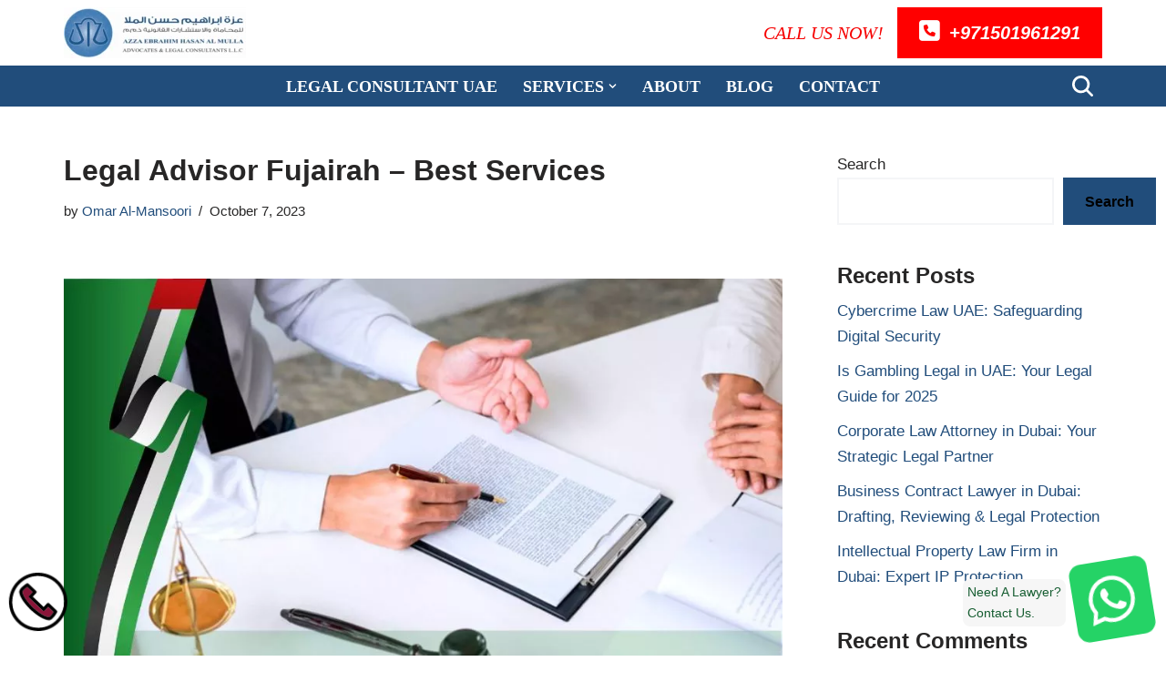

--- FILE ---
content_type: text/html; charset=UTF-8
request_url: https://legalconsultantuae.ae/blog/legal-advisor-fujairah/
body_size: 36554
content:
<!DOCTYPE html><html lang="en-US" prefix="og: https://ogp.me/ns#"><head><script data-no-optimize="1">var litespeed_docref=sessionStorage.getItem("litespeed_docref");litespeed_docref&&(Object.defineProperty(document,"referrer",{get:function(){return litespeed_docref}}),sessionStorage.removeItem("litespeed_docref"));</script> <meta charset="UTF-8"><meta name="viewport" content="width=device-width, initial-scale=1, minimum-scale=1"><link rel="profile" href="http://gmpg.org/xfn/11"><title>Legal Advisor Fujairah - Best Services 2024</title><meta name="description" content="When seeking legal advisor Fujairah, our law firm is your trusted partner. Read on."/><meta name="robots" content="follow, index, max-snippet:-1, max-video-preview:-1, max-image-preview:large"/><link rel="canonical" href="https://legalconsultantuae.ae/blog/legal-advisor-fujairah/" /><meta property="og:locale" content="en_US" /><meta property="og:type" content="article" /><meta property="og:title" content="Legal Advisor Fujairah - Best Services 2024" /><meta property="og:description" content="When seeking legal advisor Fujairah, our law firm is your trusted partner. Read on." /><meta property="og:url" content="https://legalconsultantuae.ae/blog/legal-advisor-fujairah/" /><meta property="og:site_name" content="Legal Consultant UAE" /><meta property="article:section" content="Uncategorized" /><meta property="og:updated_time" content="2024-03-25T22:14:34+03:00" /><meta property="og:image" content="https://legalconsultantuae.ae/wp-content/uploads/2023/10/legal-advisor-fujairah.webp" /><meta property="og:image:secure_url" content="https://legalconsultantuae.ae/wp-content/uploads/2023/10/legal-advisor-fujairah.webp" /><meta property="og:image:width" content="930" /><meta property="og:image:height" content="620" /><meta property="og:image:alt" content="legal advisor fujairah" /><meta property="og:image:type" content="image/webp" /><meta name="twitter:card" content="summary_large_image" /><meta name="twitter:title" content="Legal Advisor Fujairah - Best Services 2024" /><meta name="twitter:description" content="When seeking legal advisor Fujairah, our law firm is your trusted partner. Read on." /><meta name="twitter:image" content="https://legalconsultantuae.ae/wp-content/uploads/2023/10/legal-advisor-fujairah.webp" /><meta name="twitter:label1" content="Written by" /><meta name="twitter:data1" content="Omar Al-Mansoori" /><meta name="twitter:label2" content="Time to read" /><meta name="twitter:data2" content="1 minute" /> <script type="application/ld+json" class="rank-math-schema-pro">{"@context":"https://schema.org","@graph":[{"@type":["LocalBusiness","Organization"],"@id":"https://legalconsultantuae.ae/#organization","name":"Legal Consultant UAE","url":"https://legalconsultantuae.ae","email":"samira","openingHours":["Monday,Tuesday,Wednesday,Thursday,Friday,Saturday,Sunday 09:00-17:00"]},{"@type":"WebSite","@id":"https://legalconsultantuae.ae/#website","url":"https://legalconsultantuae.ae","name":"Legal Consultant UAE","publisher":{"@id":"https://legalconsultantuae.ae/#organization"},"inLanguage":"en-US"},{"@type":"ImageObject","@id":"https://legalconsultantuae.ae/wp-content/uploads/2023/10/legal-advisor-fujairah.webp","url":"https://legalconsultantuae.ae/wp-content/uploads/2023/10/legal-advisor-fujairah.webp","width":"930","height":"620","caption":"legal advisor fujairah","inLanguage":"en-US"},{"@type":"WebPage","@id":"https://legalconsultantuae.ae/blog/legal-advisor-fujairah/#webpage","url":"https://legalconsultantuae.ae/blog/legal-advisor-fujairah/","name":"Legal Advisor Fujairah - Best Services 2024","datePublished":"2023-10-07T23:30:36+03:00","dateModified":"2024-03-25T22:14:34+03:00","isPartOf":{"@id":"https://legalconsultantuae.ae/#website"},"primaryImageOfPage":{"@id":"https://legalconsultantuae.ae/wp-content/uploads/2023/10/legal-advisor-fujairah.webp"},"inLanguage":"en-US"},{"@type":"Person","@id":"https://legalconsultantuae.ae/author/omar/","name":"Omar Al-Mansoori","url":"https://legalconsultantuae.ae/author/omar/","image":{"@type":"ImageObject","@id":"https://legalconsultantuae.ae/wp-content/litespeed/avatar/2588e8c97ba42ad640e6950f27b1bcba.jpg?ver=1768250468","url":"https://legalconsultantuae.ae/wp-content/litespeed/avatar/2588e8c97ba42ad640e6950f27b1bcba.jpg?ver=1768250468","caption":"Omar Al-Mansoori","inLanguage":"en-US"},"worksFor":{"@id":"https://legalconsultantuae.ae/#organization"}},{"@type":"BlogPosting","headline":"Legal Advisor Fujairah - Best Services 2024","description":"When seeking legal advisor Fujairah, our law firm is your trusted partner. Read on.","author":{"@id":"https://legalconsultantuae.ae/author/omar/","name":"Omar Al-Mansoori"},"name":"Legal Advisor Fujairah - Best Services 2024","articleSection":"Uncategorized","subjectOf":[{"@type":"FAQPage","name":"Legal Advisor Fujairah - Best Services 2024","url":"https://legalconsultantuae.ae/blog/legal-advisor-fujairah/","datePublished":"2023-10-07T23:30:36+03:00","dateModified":"2024-03-25T22:14:34+03:00","mainEntity":[{"@type":"Question","name":"Why is Legal Consultant UAE considered the best legal advisor in Fujairah?","acceptedAnswer":{"@type":"Answer","text":"Legal Consultant UAE is renowned for their dedication to justice and expertise in personal injury, labor law, and intellectual property matters in Fujairah."}},{"@type":"Question","name":"What legal services does Legal Consultant UAE offer in Fujairah?","acceptedAnswer":{"@type":"Answer","text":"Legal Consultant UAE offers services in personal injury representation, labor law consultation, and intellectual property protection in Fujairah."}}]}],"@id":"https://legalconsultantuae.ae/blog/legal-advisor-fujairah/#schema-17770","isPartOf":{"@id":"https://legalconsultantuae.ae/blog/legal-advisor-fujairah/#webpage"},"publisher":{"@id":"https://legalconsultantuae.ae/#organization"},"image":{"@id":"https://legalconsultantuae.ae/wp-content/uploads/2023/10/legal-advisor-fujairah.webp"},"inLanguage":"en-US","mainEntityOfPage":{"@id":"https://legalconsultantuae.ae/blog/legal-advisor-fujairah/#webpage"}}]}</script> <link rel='dns-prefetch' href='//use.fontawesome.com' /><link rel='dns-prefetch' href='//fonts.googleapis.com' /><link rel='dns-prefetch' href='//www.googletagmanager.com' /><link rel='dns-prefetch' href='//www.google-analytics.com' /><link rel='dns-prefetch' href='//fonts.gstatic.com' /><link rel='preconnect' href='//www.googletagmanager.com' /><link rel='preconnect' href='//www.google-analytics.com' /><link rel='preconnect' href='//fonts.gstatic.com' /><link rel="alternate" type="application/rss+xml" title="Legal Consultant UAE &raquo; Feed" href="https://legalconsultantuae.ae/feed/" /><link rel="alternate" type="application/rss+xml" title="Legal Consultant UAE &raquo; Comments Feed" href="https://legalconsultantuae.ae/comments/feed/" /><link rel="alternate" title="oEmbed (JSON)" type="application/json+oembed" href="https://legalconsultantuae.ae/wp-json/oembed/1.0/embed?url=https%3A%2F%2Flegalconsultantuae.ae%2Fblog%2Flegal-advisor-fujairah%2F" /><link rel="alternate" title="oEmbed (XML)" type="text/xml+oembed" href="https://legalconsultantuae.ae/wp-json/oembed/1.0/embed?url=https%3A%2F%2Flegalconsultantuae.ae%2Fblog%2Flegal-advisor-fujairah%2F&#038;format=xml" /><style id='wp-img-auto-sizes-contain-inline-css'>img:is([sizes=auto i],[sizes^="auto," i]){contain-intrinsic-size:3000px 1500px}
/*# sourceURL=wp-img-auto-sizes-contain-inline-css */</style><style>#site-footer,iframe{content-visibility:auto;contain-intrinsic-size:1px 1000px;}</style><link data-optimized="2" rel="stylesheet" href="https://legalconsultantuae.ae/wp-content/litespeed/css/1a902f60981a61da953a6cc4745fae62.css?ver=0cd4a" /><style id='classic-theme-styles-inline-css'>/*! This file is auto-generated */
.wp-block-button__link{color:#fff;background-color:#32373c;border-radius:9999px;box-shadow:none;text-decoration:none;padding:calc(.667em + 2px) calc(1.333em + 2px);font-size:1.125em}.wp-block-file__button{background:#32373c;color:#fff;text-decoration:none}
/*# sourceURL=/wp-includes/css/classic-themes.min.css */</style><style id='font-awesome-svg-styles-default-inline-css'>.svg-inline--fa {
  display: inline-block;
  height: 1em;
  overflow: visible;
  vertical-align: -.125em;
}
/*# sourceURL=font-awesome-svg-styles-default-inline-css */</style><style id='font-awesome-svg-styles-inline-css'>.wp-block-font-awesome-icon svg::before,
   .wp-rich-text-font-awesome-icon svg::before {content: unset;}
/*# sourceURL=font-awesome-svg-styles-inline-css */</style><style id='global-styles-inline-css'>:root{--wp--preset--aspect-ratio--square: 1;--wp--preset--aspect-ratio--4-3: 4/3;--wp--preset--aspect-ratio--3-4: 3/4;--wp--preset--aspect-ratio--3-2: 3/2;--wp--preset--aspect-ratio--2-3: 2/3;--wp--preset--aspect-ratio--16-9: 16/9;--wp--preset--aspect-ratio--9-16: 9/16;--wp--preset--color--black: #000000;--wp--preset--color--cyan-bluish-gray: #abb8c3;--wp--preset--color--white: #ffffff;--wp--preset--color--pale-pink: #f78da7;--wp--preset--color--vivid-red: #cf2e2e;--wp--preset--color--luminous-vivid-orange: #ff6900;--wp--preset--color--luminous-vivid-amber: #fcb900;--wp--preset--color--light-green-cyan: #7bdcb5;--wp--preset--color--vivid-green-cyan: #00d084;--wp--preset--color--pale-cyan-blue: #8ed1fc;--wp--preset--color--vivid-cyan-blue: #0693e3;--wp--preset--color--vivid-purple: #9b51e0;--wp--preset--color--neve-link-color: var(--nv-primary-accent);--wp--preset--color--neve-link-hover-color: var(--nv-secondary-accent);--wp--preset--color--nv-site-bg: var(--nv-site-bg);--wp--preset--color--nv-light-bg: var(--nv-light-bg);--wp--preset--color--nv-dark-bg: var(--nv-dark-bg);--wp--preset--color--neve-text-color: var(--nv-text-color);--wp--preset--color--nv-text-dark-bg: var(--nv-text-dark-bg);--wp--preset--color--nv-c-1: var(--nv-c-1);--wp--preset--color--nv-c-2: var(--nv-c-2);--wp--preset--gradient--vivid-cyan-blue-to-vivid-purple: linear-gradient(135deg,rgb(6,147,227) 0%,rgb(155,81,224) 100%);--wp--preset--gradient--light-green-cyan-to-vivid-green-cyan: linear-gradient(135deg,rgb(122,220,180) 0%,rgb(0,208,130) 100%);--wp--preset--gradient--luminous-vivid-amber-to-luminous-vivid-orange: linear-gradient(135deg,rgb(252,185,0) 0%,rgb(255,105,0) 100%);--wp--preset--gradient--luminous-vivid-orange-to-vivid-red: linear-gradient(135deg,rgb(255,105,0) 0%,rgb(207,46,46) 100%);--wp--preset--gradient--very-light-gray-to-cyan-bluish-gray: linear-gradient(135deg,rgb(238,238,238) 0%,rgb(169,184,195) 100%);--wp--preset--gradient--cool-to-warm-spectrum: linear-gradient(135deg,rgb(74,234,220) 0%,rgb(151,120,209) 20%,rgb(207,42,186) 40%,rgb(238,44,130) 60%,rgb(251,105,98) 80%,rgb(254,248,76) 100%);--wp--preset--gradient--blush-light-purple: linear-gradient(135deg,rgb(255,206,236) 0%,rgb(152,150,240) 100%);--wp--preset--gradient--blush-bordeaux: linear-gradient(135deg,rgb(254,205,165) 0%,rgb(254,45,45) 50%,rgb(107,0,62) 100%);--wp--preset--gradient--luminous-dusk: linear-gradient(135deg,rgb(255,203,112) 0%,rgb(199,81,192) 50%,rgb(65,88,208) 100%);--wp--preset--gradient--pale-ocean: linear-gradient(135deg,rgb(255,245,203) 0%,rgb(182,227,212) 50%,rgb(51,167,181) 100%);--wp--preset--gradient--electric-grass: linear-gradient(135deg,rgb(202,248,128) 0%,rgb(113,206,126) 100%);--wp--preset--gradient--midnight: linear-gradient(135deg,rgb(2,3,129) 0%,rgb(40,116,252) 100%);--wp--preset--font-size--small: 13px;--wp--preset--font-size--medium: 20px;--wp--preset--font-size--large: 36px;--wp--preset--font-size--x-large: 42px;--wp--preset--spacing--20: 0.44rem;--wp--preset--spacing--30: 0.67rem;--wp--preset--spacing--40: 1rem;--wp--preset--spacing--50: 1.5rem;--wp--preset--spacing--60: 2.25rem;--wp--preset--spacing--70: 3.38rem;--wp--preset--spacing--80: 5.06rem;--wp--preset--shadow--natural: 6px 6px 9px rgba(0, 0, 0, 0.2);--wp--preset--shadow--deep: 12px 12px 50px rgba(0, 0, 0, 0.4);--wp--preset--shadow--sharp: 6px 6px 0px rgba(0, 0, 0, 0.2);--wp--preset--shadow--outlined: 6px 6px 0px -3px rgb(255, 255, 255), 6px 6px rgb(0, 0, 0);--wp--preset--shadow--crisp: 6px 6px 0px rgb(0, 0, 0);}:where(.is-layout-flex){gap: 0.5em;}:where(.is-layout-grid){gap: 0.5em;}body .is-layout-flex{display: flex;}.is-layout-flex{flex-wrap: wrap;align-items: center;}.is-layout-flex > :is(*, div){margin: 0;}body .is-layout-grid{display: grid;}.is-layout-grid > :is(*, div){margin: 0;}:where(.wp-block-columns.is-layout-flex){gap: 2em;}:where(.wp-block-columns.is-layout-grid){gap: 2em;}:where(.wp-block-post-template.is-layout-flex){gap: 1.25em;}:where(.wp-block-post-template.is-layout-grid){gap: 1.25em;}.has-black-color{color: var(--wp--preset--color--black) !important;}.has-cyan-bluish-gray-color{color: var(--wp--preset--color--cyan-bluish-gray) !important;}.has-white-color{color: var(--wp--preset--color--white) !important;}.has-pale-pink-color{color: var(--wp--preset--color--pale-pink) !important;}.has-vivid-red-color{color: var(--wp--preset--color--vivid-red) !important;}.has-luminous-vivid-orange-color{color: var(--wp--preset--color--luminous-vivid-orange) !important;}.has-luminous-vivid-amber-color{color: var(--wp--preset--color--luminous-vivid-amber) !important;}.has-light-green-cyan-color{color: var(--wp--preset--color--light-green-cyan) !important;}.has-vivid-green-cyan-color{color: var(--wp--preset--color--vivid-green-cyan) !important;}.has-pale-cyan-blue-color{color: var(--wp--preset--color--pale-cyan-blue) !important;}.has-vivid-cyan-blue-color{color: var(--wp--preset--color--vivid-cyan-blue) !important;}.has-vivid-purple-color{color: var(--wp--preset--color--vivid-purple) !important;}.has-neve-link-color-color{color: var(--wp--preset--color--neve-link-color) !important;}.has-neve-link-hover-color-color{color: var(--wp--preset--color--neve-link-hover-color) !important;}.has-nv-site-bg-color{color: var(--wp--preset--color--nv-site-bg) !important;}.has-nv-light-bg-color{color: var(--wp--preset--color--nv-light-bg) !important;}.has-nv-dark-bg-color{color: var(--wp--preset--color--nv-dark-bg) !important;}.has-neve-text-color-color{color: var(--wp--preset--color--neve-text-color) !important;}.has-nv-text-dark-bg-color{color: var(--wp--preset--color--nv-text-dark-bg) !important;}.has-nv-c-1-color{color: var(--wp--preset--color--nv-c-1) !important;}.has-nv-c-2-color{color: var(--wp--preset--color--nv-c-2) !important;}.has-black-background-color{background-color: var(--wp--preset--color--black) !important;}.has-cyan-bluish-gray-background-color{background-color: var(--wp--preset--color--cyan-bluish-gray) !important;}.has-white-background-color{background-color: var(--wp--preset--color--white) !important;}.has-pale-pink-background-color{background-color: var(--wp--preset--color--pale-pink) !important;}.has-vivid-red-background-color{background-color: var(--wp--preset--color--vivid-red) !important;}.has-luminous-vivid-orange-background-color{background-color: var(--wp--preset--color--luminous-vivid-orange) !important;}.has-luminous-vivid-amber-background-color{background-color: var(--wp--preset--color--luminous-vivid-amber) !important;}.has-light-green-cyan-background-color{background-color: var(--wp--preset--color--light-green-cyan) !important;}.has-vivid-green-cyan-background-color{background-color: var(--wp--preset--color--vivid-green-cyan) !important;}.has-pale-cyan-blue-background-color{background-color: var(--wp--preset--color--pale-cyan-blue) !important;}.has-vivid-cyan-blue-background-color{background-color: var(--wp--preset--color--vivid-cyan-blue) !important;}.has-vivid-purple-background-color{background-color: var(--wp--preset--color--vivid-purple) !important;}.has-neve-link-color-background-color{background-color: var(--wp--preset--color--neve-link-color) !important;}.has-neve-link-hover-color-background-color{background-color: var(--wp--preset--color--neve-link-hover-color) !important;}.has-nv-site-bg-background-color{background-color: var(--wp--preset--color--nv-site-bg) !important;}.has-nv-light-bg-background-color{background-color: var(--wp--preset--color--nv-light-bg) !important;}.has-nv-dark-bg-background-color{background-color: var(--wp--preset--color--nv-dark-bg) !important;}.has-neve-text-color-background-color{background-color: var(--wp--preset--color--neve-text-color) !important;}.has-nv-text-dark-bg-background-color{background-color: var(--wp--preset--color--nv-text-dark-bg) !important;}.has-nv-c-1-background-color{background-color: var(--wp--preset--color--nv-c-1) !important;}.has-nv-c-2-background-color{background-color: var(--wp--preset--color--nv-c-2) !important;}.has-black-border-color{border-color: var(--wp--preset--color--black) !important;}.has-cyan-bluish-gray-border-color{border-color: var(--wp--preset--color--cyan-bluish-gray) !important;}.has-white-border-color{border-color: var(--wp--preset--color--white) !important;}.has-pale-pink-border-color{border-color: var(--wp--preset--color--pale-pink) !important;}.has-vivid-red-border-color{border-color: var(--wp--preset--color--vivid-red) !important;}.has-luminous-vivid-orange-border-color{border-color: var(--wp--preset--color--luminous-vivid-orange) !important;}.has-luminous-vivid-amber-border-color{border-color: var(--wp--preset--color--luminous-vivid-amber) !important;}.has-light-green-cyan-border-color{border-color: var(--wp--preset--color--light-green-cyan) !important;}.has-vivid-green-cyan-border-color{border-color: var(--wp--preset--color--vivid-green-cyan) !important;}.has-pale-cyan-blue-border-color{border-color: var(--wp--preset--color--pale-cyan-blue) !important;}.has-vivid-cyan-blue-border-color{border-color: var(--wp--preset--color--vivid-cyan-blue) !important;}.has-vivid-purple-border-color{border-color: var(--wp--preset--color--vivid-purple) !important;}.has-neve-link-color-border-color{border-color: var(--wp--preset--color--neve-link-color) !important;}.has-neve-link-hover-color-border-color{border-color: var(--wp--preset--color--neve-link-hover-color) !important;}.has-nv-site-bg-border-color{border-color: var(--wp--preset--color--nv-site-bg) !important;}.has-nv-light-bg-border-color{border-color: var(--wp--preset--color--nv-light-bg) !important;}.has-nv-dark-bg-border-color{border-color: var(--wp--preset--color--nv-dark-bg) !important;}.has-neve-text-color-border-color{border-color: var(--wp--preset--color--neve-text-color) !important;}.has-nv-text-dark-bg-border-color{border-color: var(--wp--preset--color--nv-text-dark-bg) !important;}.has-nv-c-1-border-color{border-color: var(--wp--preset--color--nv-c-1) !important;}.has-nv-c-2-border-color{border-color: var(--wp--preset--color--nv-c-2) !important;}.has-vivid-cyan-blue-to-vivid-purple-gradient-background{background: var(--wp--preset--gradient--vivid-cyan-blue-to-vivid-purple) !important;}.has-light-green-cyan-to-vivid-green-cyan-gradient-background{background: var(--wp--preset--gradient--light-green-cyan-to-vivid-green-cyan) !important;}.has-luminous-vivid-amber-to-luminous-vivid-orange-gradient-background{background: var(--wp--preset--gradient--luminous-vivid-amber-to-luminous-vivid-orange) !important;}.has-luminous-vivid-orange-to-vivid-red-gradient-background{background: var(--wp--preset--gradient--luminous-vivid-orange-to-vivid-red) !important;}.has-very-light-gray-to-cyan-bluish-gray-gradient-background{background: var(--wp--preset--gradient--very-light-gray-to-cyan-bluish-gray) !important;}.has-cool-to-warm-spectrum-gradient-background{background: var(--wp--preset--gradient--cool-to-warm-spectrum) !important;}.has-blush-light-purple-gradient-background{background: var(--wp--preset--gradient--blush-light-purple) !important;}.has-blush-bordeaux-gradient-background{background: var(--wp--preset--gradient--blush-bordeaux) !important;}.has-luminous-dusk-gradient-background{background: var(--wp--preset--gradient--luminous-dusk) !important;}.has-pale-ocean-gradient-background{background: var(--wp--preset--gradient--pale-ocean) !important;}.has-electric-grass-gradient-background{background: var(--wp--preset--gradient--electric-grass) !important;}.has-midnight-gradient-background{background: var(--wp--preset--gradient--midnight) !important;}.has-small-font-size{font-size: var(--wp--preset--font-size--small) !important;}.has-medium-font-size{font-size: var(--wp--preset--font-size--medium) !important;}.has-large-font-size{font-size: var(--wp--preset--font-size--large) !important;}.has-x-large-font-size{font-size: var(--wp--preset--font-size--x-large) !important;}
:where(.wp-block-post-template.is-layout-flex){gap: 1.25em;}:where(.wp-block-post-template.is-layout-grid){gap: 1.25em;}
:where(.wp-block-term-template.is-layout-flex){gap: 1.25em;}:where(.wp-block-term-template.is-layout-grid){gap: 1.25em;}
:where(.wp-block-columns.is-layout-flex){gap: 2em;}:where(.wp-block-columns.is-layout-grid){gap: 2em;}
:root :where(.wp-block-pullquote){font-size: 1.5em;line-height: 1.6;}
/*# sourceURL=global-styles-inline-css */</style><style id='ez-toc-inline-css'>div#ez-toc-container .ez-toc-title {font-size: 120%;}div#ez-toc-container .ez-toc-title {font-weight: 500;}div#ez-toc-container ul li , div#ez-toc-container ul li a {font-size: 95%;}div#ez-toc-container ul li , div#ez-toc-container ul li a {font-weight: 500;}div#ez-toc-container nav ul ul li {font-size: 90%;}.ez-toc-box-title {font-weight: bold; margin-bottom: 10px; text-align: center; text-transform: uppercase; letter-spacing: 1px; color: #666; padding-bottom: 5px;position:absolute;top:-4%;left:5%;background-color: inherit;transition: top 0.3s ease;}.ez-toc-box-title.toc-closed {top:-25%;}
.ez-toc-container-direction {direction: ltr;}.ez-toc-counter ul{counter-reset: item ;}.ez-toc-counter nav ul li a::before {content: counters(item, '.', decimal) '. ';display: inline-block;counter-increment: item;flex-grow: 0;flex-shrink: 0;margin-right: .2em; float: left; }.ez-toc-widget-direction {direction: ltr;}.ez-toc-widget-container ul{counter-reset: item ;}.ez-toc-widget-container nav ul li a::before {content: counters(item, '.', decimal) '. ';display: inline-block;counter-increment: item;flex-grow: 0;flex-shrink: 0;margin-right: .2em; float: left; }
/*# sourceURL=ez-toc-inline-css */</style><style id='neve-style-inline-css'>h3 {font-family: var(--h3fontfamily);}h4 {font-family: var(--h4fontfamily);}.is-menu-sidebar .header-menu-sidebar { visibility: visible; }.is-menu-sidebar.menu_sidebar_slide_left .header-menu-sidebar { transform: translate3d(0, 0, 0); left: 0; }.is-menu-sidebar.menu_sidebar_slide_right .header-menu-sidebar { transform: translate3d(0, 0, 0); right: 0; }.is-menu-sidebar.menu_sidebar_pull_right .header-menu-sidebar, .is-menu-sidebar.menu_sidebar_pull_left .header-menu-sidebar { transform: translateX(0); }.is-menu-sidebar.menu_sidebar_dropdown .header-menu-sidebar { height: auto; }.is-menu-sidebar.menu_sidebar_dropdown .header-menu-sidebar-inner { max-height: 400px; padding: 20px 0; }.is-menu-sidebar.menu_sidebar_full_canvas .header-menu-sidebar { opacity: 1; }.header-menu-sidebar .menu-item-nav-search:not(.floating) { pointer-events: none; }.header-menu-sidebar .menu-item-nav-search .is-menu-sidebar { pointer-events: unset; }@media screen and (max-width: 960px) { .builder-item.cr .item--inner { --textalign: center; --justify: center; } }
.nv-meta-list li.meta:not(:last-child):after { content:"/" }.nv-meta-list .no-mobile{
			display:none;
		}.nv-meta-list li.last::after{
			content: ""!important;
		}@media (min-width: 769px) {
			.nv-meta-list .no-mobile {
				display: inline-block;
			}
			.nv-meta-list li.last:not(:last-child)::after {
		 		content: "/" !important;
			}
		}
 :root{ --container: 748px;--postwidth:100%; --primarybtnbg: var(--nv-primary-accent); --secondarybtnbg: rgba(0, 0, 0, 0); --primarybtnhoverbg: var(--nv-secondary-accent); --secondarybtnhoverbg: var(--nv-dark-bg); --primarybtncolor: #010101; --secondarybtncolor: var(--nv-dark-bg); --primarybtnhovercolor: #ffffff; --secondarybtnhovercolor: var(--nv-text-dark-bg);--primarybtnborderradius:0;--secondarybtnborderradius:0;--secondarybtnborderwidth:2px;--btnpadding:12px 24px;--primarybtnpadding:12px 24px;--secondarybtnpadding:calc(12px - 2px) calc(24px - 2px); --btnfs: 14px; --btnlineheight: 1.6em; --bodyfontfamily: "El Messiri"; --bodyfontsize: 17px; --bodylineheight: 1.7em; --bodyletterspacing: 0px; --bodyfontweight: 400; --bodytexttransform: none; --h1fontsize: 22px; --h1fontweight: 600; --h1lineheight: 1.2em; --h1letterspacing: 0px; --h1texttransform: none; --h2fontsize: 20px; --h2fontweight: 600; --h2lineheight: 1.3em; --h2letterspacing: 0px; --h2texttransform: none; --h3fontfamily: "Roboto Serif"; --h3fontsize: 18px; --h3fontweight: 500; --h3lineheight: 1.3em; --h3letterspacing: 0px; --h3texttransform: none; --h4fontfamily: Arial,Helvetica,sans-serif; --h4fontsize: 18px; --h4fontweight: 600; --h4lineheight: 1.3em; --h4letterspacing: 0px; --h4texttransform: none; --h5fontsize: 16px; --h5fontweight: 600; --h5lineheight: 1.3em; --h5letterspacing: 0px; --h5texttransform: none; --h6fontsize: 14px; --h6fontweight: 600; --h6lineheight: 1.3em; --h6letterspacing: 0px; --h6texttransform: none;--formfieldborderwidth:2px;--formfieldborderradius:0; --formfieldbgcolor: var(--nv-site-bg); --formfieldbordercolor: var(--nv-light-bg); --formfieldcolor: var(--nv-text-color);--formfieldpadding:10px 12px 10px 12px;; } .nv-index-posts{ --borderradius:0px; } .single-post-container .alignfull > [class*="__inner-container"], .single-post-container .alignwide > [class*="__inner-container"]{ max-width:718px } .nv-meta-list{ --avatarsize: 20px; } .single .nv-meta-list{ --avatarsize: 20px; } .blog .blog-entry-title, .archive .blog-entry-title{ --fontsize: 24px; } .single h1.entry-title{ --fontsize: 22px; } .neve-main{ --boxshadow:0 3px 6px -5px rgba(0, 0, 0, 0.1), 0 4px 8px rgba(0, 0, 0, 0.1); } .nv-post-cover{ --height: 250px;--padding:40px 15px;--justify: flex-start; --textalign: left; --valign: center; } .nv-post-cover .nv-title-meta-wrap, .nv-page-title-wrap, .entry-header{ --color: var(--nv-text-dark-bg); --textalign: left; } .nv-is-boxed.nv-title-meta-wrap{ --padding:40px 15px; --bgcolor: var(--nv-dark-bg); } .nv-overlay{ --bgcolor: var(--nv-dark-bg); --opacity: 50; --blendmode: normal; } .nv-is-boxed.nv-comments-wrap{ --padding:20px; } .nv-is-boxed.comment-respond{ --padding:20px; } .single:not(.single-product), .page{ --c-vspace:0 0 0 0;; } .scroll-to-top{ --color: var(--nv-text-dark-bg);--padding:8px 10px; --borderradius: 3px; --bgcolor: var(--nv-primary-accent); --hovercolor: var(--nv-text-dark-bg); --hoverbgcolor: var(--nv-primary-accent);--size:16px; } .global-styled{ --bgcolor: var(--nv-site-bg); } .header-top{ --rowbcolor: var(--nv-light-bg); --color: var(--nv-text-color); --bgcolor: #f0f0f0; } .header-main{ --rowbcolor: var(--nv-site-bg); --color: #f60101; --bgcolor: var(--nv-site-bg); } .header-bottom{ --rowbcolor: var(--nv-primary-accent); --color: var(--nv-site-bg); --bgcolor: var(--nv-primary-accent); } .header-menu-sidebar-bg{ --justify: flex-start; --textalign: left;--flexg: 1;--wrapdropdownwidth: auto; --color: var(--nv-site-bg); --bgcolor: var(--nv-primary-accent); } .header-menu-sidebar{ width: 360px; } .builder-item--logo{ --maxwidth: 150px; --fs: 24px;--padding:0;--margin:0; --textalign: left;--justify: flex-start; } .builder-item--nav-icon,.header-menu-sidebar .close-sidebar-panel .navbar-toggle{ --color: var(--nv-secondary-accent);--borderradius:0;--borderwidth:1px; } .builder-item--nav-icon{ --label-margin:0 5px 0 0;;--padding:10px 15px;--margin:0; } .builder-item--primary-menu{ --color: var(--nv-site-bg); --hovercolor: var(--nv-c-2); --hovertextcolor: var(--nv-text-color); --activecolor: var(--nv-light-bg); --spacing: 20px; --height: 25px;--padding:0;--margin:0; --fontsize: 1em; --lineheight: 1.6em; --letterspacing: 0px; --fontweight: 600; --texttransform: uppercase; --iconsize: 1em; } .hfg-is-group.has-primary-menu .inherit-ff{ --inheritedfw: 600; } .builder-item--button_base{ --primarybtnbg: #ff0101; --primarybtncolor: var(--nv-site-bg); --primarybtnhoverbg: var(--nv-primary-accent); --primarybtnhovercolor: #fff;--primarybtnborderradius:3px;--primarybtnborderwidth:1px;--primarybtnshadow:none;--primarybtnhovershadow:none;--padding:7px 15px 4px 15px;;--margin:0; } .builder-item--custom_html{ --padding:0;--margin:0; --fontsize: 1em; --lineheight: 1.6; --letterspacing: 0px; --fontweight: 500; --texttransform: none; --iconsize: 1em; --textalign: left;--justify: flex-start; } .builder-item--header_search{ --height: 40px;--formfieldborderwidth:2px;--formfieldborderradius:2px;--padding:0;--margin:0; } .builder-item--header_search_responsive{ --iconsize: 23px; --formfieldfontsize: 14px;--formfieldborderwidth:2px;--formfieldborderradius:2px; --height: 40px;--padding:0 10px;--margin:0; } .footer-top-inner .row{ grid-template-columns:1fr 1fr 1fr; --valign: flex-start; } .footer-top{ --rowbcolor: var(--nv-light-bg); --color: var(--nv-text-color); --bgcolor: #ffffff; } .footer-main-inner .row{ grid-template-columns:1fr 1fr 1fr; --valign: flex-start; } .footer-main{ --rowbwidth:0px; --rowbcolor: var(--nv-light-bg); --color: var(--nv-light-bg); --bgcolor: var(--nv-primary-accent); } .footer-bottom-inner .row{ grid-template-columns:1fr 1fr 1fr; --valign: flex-start; } .footer-bottom{ --rowbcolor: var(--nv-light-bg); --color: var(--nv-text-dark-bg); --bgcolor: var(--nv-dark-bg); } .builder-item--footer-one-widgets{ --padding:0;--margin:0; --textalign: left;--justify: flex-start; } .builder-item--footer-two-widgets{ --padding:0;--margin:0; --textalign: left;--justify: flex-start; } .builder-item--footer-three-widgets{ --padding:0;--margin:0; --textalign: left;--justify: flex-start; } @media(min-width: 576px){ :root{ --container: 992px;--postwidth:50%;--btnpadding:12px 24px;--primarybtnpadding:12px 24px;--secondarybtnpadding:calc(12px - 2px) calc(24px - 2px); --btnfs: 14px; --btnlineheight: 1.6em; --bodyfontsize: 16px; --bodylineheight: 1.7em; --bodyletterspacing: 0px; --h1fontsize: 55px; --h1lineheight: 1.3em; --h1letterspacing: 0px; --h2fontsize: 34px; --h2lineheight: 1.3em; --h2letterspacing: 0px; --h3fontsize: 26px; --h3lineheight: 1.3em; --h3letterspacing: 0px; --h4fontsize: 22px; --h4lineheight: 1.3em; --h4letterspacing: 0px; --h5fontsize: 14px; --h5lineheight: 1.3em; --h5letterspacing: 0px; --h6fontsize: 14px; --h6lineheight: 1.3em; --h6letterspacing: 0px; } .single-post-container .alignfull > [class*="__inner-container"], .single-post-container .alignwide > [class*="__inner-container"]{ max-width:962px } .nv-meta-list{ --avatarsize: 20px; } .single .nv-meta-list{ --avatarsize: 20px; } .blog .blog-entry-title, .archive .blog-entry-title{ --fontsize: 32px; } .single h1.entry-title{ --fontsize: 40px; } .nv-post-cover{ --height: 30vh;--padding:60px 30px;--justify: flex-start; --textalign: left; --valign: center; } .nv-post-cover .nv-title-meta-wrap, .nv-page-title-wrap, .entry-header{ --textalign: left; } .nv-is-boxed.nv-title-meta-wrap{ --padding:60px 30px; } .nv-is-boxed.nv-comments-wrap{ --padding:30px; } .nv-is-boxed.comment-respond{ --padding:30px; } .single:not(.single-product), .page{ --c-vspace:0 0 0 0;; } .scroll-to-top{ --padding:8px 10px;--size:16px; } .header-menu-sidebar-bg{ --justify: flex-start; --textalign: left;--flexg: 1;--wrapdropdownwidth: auto; } .header-menu-sidebar{ width: 360px; } .builder-item--logo{ --maxwidth: 150px; --fs: 24px;--padding:0;--margin:0; --textalign: left;--justify: flex-start; } .builder-item--nav-icon{ --label-margin:0 5px 0 0;;--padding:10px 15px;--margin:0; } .builder-item--primary-menu{ --spacing: 20px; --height: 25px;--padding:0;--margin:0; --fontsize: 1em; --lineheight: 1.6em; --letterspacing: 0px; --iconsize: 1em; } .builder-item--button_base{ --padding:8px 12px;--margin:0; } .builder-item--custom_html{ --padding:0;--margin:0; --fontsize: 1em; --lineheight: 1.6; --letterspacing: 0px; --iconsize: 1em; --textalign: left;--justify: flex-start; } .builder-item--header_search{ --height: 40px;--formfieldborderwidth:2px;--formfieldborderradius:2px;--padding:0;--margin:0; } .builder-item--header_search_responsive{ --formfieldfontsize: 14px;--formfieldborderwidth:2px;--formfieldborderradius:2px; --height: 40px;--padding:0 10px;--margin:0; } .footer-main{ --rowbwidth:0px; } .builder-item--footer-one-widgets{ --padding:0;--margin:0; --textalign: left;--justify: flex-start; } .builder-item--footer-two-widgets{ --padding:0;--margin:0; --textalign: left;--justify: flex-start; } .builder-item--footer-three-widgets{ --padding:0;--margin:0; --textalign: left;--justify: flex-start; } }@media(min-width: 960px){ :root{ --container: 1170px;--postwidth:50%;--btnpadding:12px 24px;--primarybtnpadding:12px 24px;--secondarybtnpadding:calc(12px - 2px) calc(24px - 2px); --btnfs: 16px; --btnlineheight: 1.6em; --bodyfontsize: 17px; --bodylineheight: 1.7em; --bodyletterspacing: 0px; --h1fontsize: 28px; --h1lineheight: 1.3em; --h1letterspacing: 0px; --h2fontsize: 24px; --h2lineheight: 1.3em; --h2letterspacing: 0px; --h3fontsize: 22px; --h3lineheight: 1.3em; --h3letterspacing: 0px; --h4fontsize: 20px; --h4lineheight: 1.3em; --h4letterspacing: 0px; --h5fontsize: 16px; --h5lineheight: 1.3em; --h5letterspacing: 0px; --h6fontsize: 16px; --h6lineheight: 1.3em; --h6letterspacing: 0px; } body:not(.single):not(.archive):not(.blog):not(.search):not(.error404) .neve-main > .container .col, body.post-type-archive-course .neve-main > .container .col, body.post-type-archive-llms_membership .neve-main > .container .col{ max-width: 100%; } body:not(.single):not(.archive):not(.blog):not(.search):not(.error404) .nv-sidebar-wrap, body.post-type-archive-course .nv-sidebar-wrap, body.post-type-archive-llms_membership .nv-sidebar-wrap{ max-width: 0%; } .neve-main > .archive-container .nv-index-posts.col{ max-width: 100%; } .neve-main > .archive-container .nv-sidebar-wrap{ max-width: 0%; } .neve-main > .single-post-container .nv-single-post-wrap.col{ max-width: 70%; } .single-post-container .alignfull > [class*="__inner-container"], .single-post-container .alignwide > [class*="__inner-container"]{ max-width:789px } .container-fluid.single-post-container .alignfull > [class*="__inner-container"], .container-fluid.single-post-container .alignwide > [class*="__inner-container"]{ max-width:calc(70% + 15px) } .neve-main > .single-post-container .nv-sidebar-wrap{ max-width: 30%; } .nv-meta-list{ --avatarsize: 20px; } .single .nv-meta-list{ --avatarsize: 20px; } .blog .blog-entry-title, .archive .blog-entry-title{ --fontsize: 32px; } .single h1.entry-title{ --fontsize: 32px; } .nv-post-cover{ --height: 50vh;--padding:60px 40px 60px 40px;;--justify: flex-start; --textalign: left; --valign: flex-end; } .nv-post-cover .nv-title-meta-wrap, .nv-page-title-wrap, .entry-header{ --textalign: left; } .nv-is-boxed.nv-title-meta-wrap{ --padding:60px 40px 60px 40px;; } .nv-is-boxed.nv-comments-wrap{ --padding:40px; } .nv-is-boxed.comment-respond{ --padding:40px; } .single:not(.single-product), .page{ --c-vspace:0 0 0 0;; } .scroll-to-top{ --padding:8px 10px;--size:16px; } .header-menu-sidebar-bg{ --justify: flex-start; --textalign: left;--flexg: 1;--wrapdropdownwidth: auto; } .header-menu-sidebar{ width: 360px; } .builder-item--logo{ --maxwidth: 200px; --fs: 29px;--padding:0;--margin:0; --textalign: left;--justify: flex-start; } .builder-item--nav-icon{ --label-margin:0 5px 0 0;;--padding:10px 15px;--margin:0; } .builder-item--primary-menu{ --spacing: 20px; --height: 25px;--padding:0;--margin:0; --fontsize: 1.06em; --lineheight: 1.6em; --letterspacing: 0px; --iconsize: 1.06em; } .builder-item--button_base{ --padding:8px 12px;--margin:0; } .builder-item--custom_html{ --padding:0;--margin:0; --fontsize: 1em; --lineheight: 1.6; --letterspacing: 0px; --iconsize: 1em; --textalign: left;--justify: flex-start; } .builder-item--header_search{ --height: 40px;--formfieldborderwidth:2px;--formfieldborderradius:2px;--padding:0;--margin:0; } .builder-item--header_search_responsive{ --formfieldfontsize: 14px;--formfieldborderwidth:2px;--formfieldborderradius:2px; --height: 40px;--padding:0 10px;--margin:0; } .footer-main{ --rowbwidth:0px; } .builder-item--footer-one-widgets{ --padding:0;--margin:0; --textalign: left;--justify: flex-start; } .builder-item--footer-two-widgets{ --padding:0;--margin:0; --textalign: left;--justify: flex-start; } .builder-item--footer-three-widgets{ --padding:0;--margin:0; --textalign: left;--justify: flex-start; } }.nv-content-wrap .elementor a:not(.button):not(.wp-block-file__button){ text-decoration: none; }.scroll-to-top {right: 20px; border: none; position: fixed; bottom: 30px; display: none; opacity: 0; visibility: hidden; transition: opacity 0.3s ease-in-out, visibility 0.3s ease-in-out; align-items: center; justify-content: center; z-index: 999; } @supports (-webkit-overflow-scrolling: touch) { .scroll-to-top { bottom: 74px; } } .scroll-to-top.image { background-position: center; } .scroll-to-top .scroll-to-top-image { width: 100%; height: 100%; } .scroll-to-top .scroll-to-top-label { margin: 0; padding: 5px; } .scroll-to-top:hover { text-decoration: none; } .scroll-to-top.scroll-to-top-left {left: 20px; right: unset;} .scroll-to-top.scroll-show-mobile { display: flex; } @media (min-width: 960px) { .scroll-to-top { display: flex; } }.scroll-to-top { color: var(--color); padding: var(--padding); border-radius: var(--borderradius); background: var(--bgcolor); } .scroll-to-top:hover, .scroll-to-top:focus { color: var(--hovercolor); background: var(--hoverbgcolor); } .scroll-to-top-icon, .scroll-to-top.image .scroll-to-top-image { width: var(--size); height: var(--size); } .scroll-to-top-image { background-image: var(--bgimage); background-size: cover; }:root{--nv-primary-accent:#214d7b;--nv-secondary-accent:#5284b6;--nv-site-bg:#ffffff;--nv-light-bg:#f4f5f7;--nv-dark-bg:#121212;--nv-text-color:#272626;--nv-text-dark-bg:#ffffff;--nv-c-1:#f4f5f7;--nv-c-2:#b3b3b3;--nv-fallback-ff:Arial, Helvetica, sans-serif;}
:root{--e-global-color-nvprimaryaccent:#214d7b;--e-global-color-nvsecondaryaccent:#5284b6;--e-global-color-nvsitebg:#ffffff;--e-global-color-nvlightbg:#f4f5f7;--e-global-color-nvdarkbg:#121212;--e-global-color-nvtextcolor:#272626;--e-global-color-nvtextdarkbg:#ffffff;--e-global-color-nvc1:#f4f5f7;--e-global-color-nvc2:#b3b3b3;}
/*# sourceURL=neve-style-inline-css */</style><link rel='stylesheet' id='font-awesome-official-css' href='https://use.fontawesome.com/releases/v6.4.0/css/all.css' media='all' integrity="sha384-iw3OoTErCYJJB9mCa8LNS2hbsQ7M3C0EpIsO/H5+EGAkPGc6rk+V8i04oW/K5xq0" crossorigin="anonymous" /><link rel='stylesheet' id='font-awesome-official-v4shim-css' href='https://use.fontawesome.com/releases/v6.4.0/css/v4-shims.css' media='all' integrity="sha384-TjXU13dTMPo+5ZlOUI1IGXvpmajjoetPqbUJqTx+uZ1bGwylKHNEItuVe/mg/H6l" crossorigin="anonymous" /> <script type="litespeed/javascript" data-src="https://legalconsultantuae.ae/wp-includes/js/jquery/jquery.min.js" id="jquery-core-js"></script> <link rel="https://api.w.org/" href="https://legalconsultantuae.ae/wp-json/" /><link rel="alternate" title="JSON" type="application/json" href="https://legalconsultantuae.ae/wp-json/wp/v2/posts/2753" /><link rel="EditURI" type="application/rsd+xml" title="RSD" href="https://legalconsultantuae.ae/xmlrpc.php?rsd" /><meta name="generator" content="WordPress 6.9" /><link rel='shortlink' href='https://legalconsultantuae.ae/?p=2753' /> <script defer src="https://www.googletagmanager.com/gtag/js?id=G-7G8RLHN3Y5"></script> <script type="litespeed/javascript">window.dataLayer=window.dataLayer||[];function gtag(){dataLayer.push(arguments)}
gtag('js',new Date());gtag('config','G-7G8RLHN3Y5')</script>  <script defer type="litespeed/javascript">(function(w,d,s,l,i){w[l]=w[l]||[];w[l].push({'gtm.start':new Date().getTime(),event:'gtm.js'});var f=d.getElementsByTagName(s)[0],j=d.createElement(s),dl=l!='dataLayer'?'&l='+l:'';j.async=!0;j.src='https://www.googletagmanager.com/gtm.js?id='+i+dl;f.parentNode.insertBefore(j,f)})(window,document,'script','dataLayer','GTM-MNSB7D2F')</script> <noscript><iframe data-lazyloaded="1" src="about:blank" data-litespeed-src="https://www.googletagmanager.com/ns.html?id=GTM-MNSB7D2F"
height="0" width="0" style="display:none;visibility:hidden"></iframe></noscript><meta name="generator" content="Elementor 3.33.4; features: additional_custom_breakpoints; settings: css_print_method-external, google_font-enabled, font_display-swap"><style>.e-con.e-parent:nth-of-type(n+4):not(.e-lazyloaded):not(.e-no-lazyload),
				.e-con.e-parent:nth-of-type(n+4):not(.e-lazyloaded):not(.e-no-lazyload) * {
					background-image: none !important;
				}
				@media screen and (max-height: 1024px) {
					.e-con.e-parent:nth-of-type(n+3):not(.e-lazyloaded):not(.e-no-lazyload),
					.e-con.e-parent:nth-of-type(n+3):not(.e-lazyloaded):not(.e-no-lazyload) * {
						background-image: none !important;
					}
				}
				@media screen and (max-height: 640px) {
					.e-con.e-parent:nth-of-type(n+2):not(.e-lazyloaded):not(.e-no-lazyload),
					.e-con.e-parent:nth-of-type(n+2):not(.e-lazyloaded):not(.e-no-lazyload) * {
						background-image: none !important;
					}
				}</style><style type="text/css">.saboxplugin-wrap{-webkit-box-sizing:border-box;-moz-box-sizing:border-box;-ms-box-sizing:border-box;box-sizing:border-box;border:1px solid #eee;width:100%;clear:both;display:block;overflow:hidden;word-wrap:break-word;position:relative}.saboxplugin-wrap .saboxplugin-gravatar{float:left;padding:0 20px 20px 20px}.saboxplugin-wrap .saboxplugin-gravatar img{max-width:100px;height:auto;border-radius:0;}.saboxplugin-wrap .saboxplugin-authorname{font-size:18px;line-height:1;margin:20px 0 0 20px;display:block}.saboxplugin-wrap .saboxplugin-authorname a{text-decoration:none}.saboxplugin-wrap .saboxplugin-authorname a:focus{outline:0}.saboxplugin-wrap .saboxplugin-desc{display:block;margin:5px 20px}.saboxplugin-wrap .saboxplugin-desc a{text-decoration:underline}.saboxplugin-wrap .saboxplugin-desc p{margin:5px 0 12px}.saboxplugin-wrap .saboxplugin-web{margin:0 20px 15px;text-align:left}.saboxplugin-wrap .sab-web-position{text-align:right}.saboxplugin-wrap .saboxplugin-web a{color:#ccc;text-decoration:none}.saboxplugin-wrap .saboxplugin-socials{position:relative;display:block;background:#fcfcfc;padding:5px;border-top:1px solid #eee}.saboxplugin-wrap .saboxplugin-socials a svg{width:20px;height:20px}.saboxplugin-wrap .saboxplugin-socials a svg .st2{fill:#fff; transform-origin:center center;}.saboxplugin-wrap .saboxplugin-socials a svg .st1{fill:rgba(0,0,0,.3)}.saboxplugin-wrap .saboxplugin-socials a:hover{opacity:.8;-webkit-transition:opacity .4s;-moz-transition:opacity .4s;-o-transition:opacity .4s;transition:opacity .4s;box-shadow:none!important;-webkit-box-shadow:none!important}.saboxplugin-wrap .saboxplugin-socials .saboxplugin-icon-color{box-shadow:none;padding:0;border:0;-webkit-transition:opacity .4s;-moz-transition:opacity .4s;-o-transition:opacity .4s;transition:opacity .4s;display:inline-block;color:#fff;font-size:0;text-decoration:inherit;margin:5px;-webkit-border-radius:0;-moz-border-radius:0;-ms-border-radius:0;-o-border-radius:0;border-radius:0;overflow:hidden}.saboxplugin-wrap .saboxplugin-socials .saboxplugin-icon-grey{text-decoration:inherit;box-shadow:none;position:relative;display:-moz-inline-stack;display:inline-block;vertical-align:middle;zoom:1;margin:10px 5px;color:#444;fill:#444}.clearfix:after,.clearfix:before{content:' ';display:table;line-height:0;clear:both}.ie7 .clearfix{zoom:1}.saboxplugin-socials.sabox-colored .saboxplugin-icon-color .sab-twitch{border-color:#38245c}.saboxplugin-socials.sabox-colored .saboxplugin-icon-color .sab-behance{border-color:#003eb0}.saboxplugin-socials.sabox-colored .saboxplugin-icon-color .sab-deviantart{border-color:#036824}.saboxplugin-socials.sabox-colored .saboxplugin-icon-color .sab-digg{border-color:#00327c}.saboxplugin-socials.sabox-colored .saboxplugin-icon-color .sab-dribbble{border-color:#ba1655}.saboxplugin-socials.sabox-colored .saboxplugin-icon-color .sab-facebook{border-color:#1e2e4f}.saboxplugin-socials.sabox-colored .saboxplugin-icon-color .sab-flickr{border-color:#003576}.saboxplugin-socials.sabox-colored .saboxplugin-icon-color .sab-github{border-color:#264874}.saboxplugin-socials.sabox-colored .saboxplugin-icon-color .sab-google{border-color:#0b51c5}.saboxplugin-socials.sabox-colored .saboxplugin-icon-color .sab-html5{border-color:#902e13}.saboxplugin-socials.sabox-colored .saboxplugin-icon-color .sab-instagram{border-color:#1630aa}.saboxplugin-socials.sabox-colored .saboxplugin-icon-color .sab-linkedin{border-color:#00344f}.saboxplugin-socials.sabox-colored .saboxplugin-icon-color .sab-pinterest{border-color:#5b040e}.saboxplugin-socials.sabox-colored .saboxplugin-icon-color .sab-reddit{border-color:#992900}.saboxplugin-socials.sabox-colored .saboxplugin-icon-color .sab-rss{border-color:#a43b0a}.saboxplugin-socials.sabox-colored .saboxplugin-icon-color .sab-sharethis{border-color:#5d8420}.saboxplugin-socials.sabox-colored .saboxplugin-icon-color .sab-soundcloud{border-color:#995200}.saboxplugin-socials.sabox-colored .saboxplugin-icon-color .sab-spotify{border-color:#0f612c}.saboxplugin-socials.sabox-colored .saboxplugin-icon-color .sab-stackoverflow{border-color:#a95009}.saboxplugin-socials.sabox-colored .saboxplugin-icon-color .sab-steam{border-color:#006388}.saboxplugin-socials.sabox-colored .saboxplugin-icon-color .sab-user_email{border-color:#b84e05}.saboxplugin-socials.sabox-colored .saboxplugin-icon-color .sab-tumblr{border-color:#10151b}.saboxplugin-socials.sabox-colored .saboxplugin-icon-color .sab-twitter{border-color:#0967a0}.saboxplugin-socials.sabox-colored .saboxplugin-icon-color .sab-vimeo{border-color:#0d7091}.saboxplugin-socials.sabox-colored .saboxplugin-icon-color .sab-windows{border-color:#003f71}.saboxplugin-socials.sabox-colored .saboxplugin-icon-color .sab-whatsapp{border-color:#003f71}.saboxplugin-socials.sabox-colored .saboxplugin-icon-color .sab-wordpress{border-color:#0f3647}.saboxplugin-socials.sabox-colored .saboxplugin-icon-color .sab-yahoo{border-color:#14002d}.saboxplugin-socials.sabox-colored .saboxplugin-icon-color .sab-youtube{border-color:#900}.saboxplugin-socials.sabox-colored .saboxplugin-icon-color .sab-xing{border-color:#000202}.saboxplugin-socials.sabox-colored .saboxplugin-icon-color .sab-mixcloud{border-color:#2475a0}.saboxplugin-socials.sabox-colored .saboxplugin-icon-color .sab-vk{border-color:#243549}.saboxplugin-socials.sabox-colored .saboxplugin-icon-color .sab-medium{border-color:#00452c}.saboxplugin-socials.sabox-colored .saboxplugin-icon-color .sab-quora{border-color:#420e00}.saboxplugin-socials.sabox-colored .saboxplugin-icon-color .sab-meetup{border-color:#9b181c}.saboxplugin-socials.sabox-colored .saboxplugin-icon-color .sab-goodreads{border-color:#000}.saboxplugin-socials.sabox-colored .saboxplugin-icon-color .sab-snapchat{border-color:#999700}.saboxplugin-socials.sabox-colored .saboxplugin-icon-color .sab-500px{border-color:#00557f}.saboxplugin-socials.sabox-colored .saboxplugin-icon-color .sab-mastodont{border-color:#185886}.sabox-plus-item{margin-bottom:20px}@media screen and (max-width:480px){.saboxplugin-wrap{text-align:center}.saboxplugin-wrap .saboxplugin-gravatar{float:none;padding:20px 0;text-align:center;margin:0 auto;display:block}.saboxplugin-wrap .saboxplugin-gravatar img{float:none;display:inline-block;display:-moz-inline-stack;vertical-align:middle;zoom:1}.saboxplugin-wrap .saboxplugin-desc{margin:0 10px 20px;text-align:center}.saboxplugin-wrap .saboxplugin-authorname{text-align:center;margin:10px 0 20px}}body .saboxplugin-authorname a,body .saboxplugin-authorname a:hover{box-shadow:none;-webkit-box-shadow:none}a.sab-profile-edit{font-size:16px!important;line-height:1!important}.sab-edit-settings a,a.sab-profile-edit{color:#0073aa!important;box-shadow:none!important;-webkit-box-shadow:none!important}.sab-edit-settings{margin-right:15px;position:absolute;right:0;z-index:2;bottom:10px;line-height:20px}.sab-edit-settings i{margin-left:5px}.saboxplugin-socials{line-height:1!important}.rtl .saboxplugin-wrap .saboxplugin-gravatar{float:right}.rtl .saboxplugin-wrap .saboxplugin-authorname{display:flex;align-items:center}.rtl .saboxplugin-wrap .saboxplugin-authorname .sab-profile-edit{margin-right:10px}.rtl .sab-edit-settings{right:auto;left:0}img.sab-custom-avatar{max-width:75px;}.saboxplugin-wrap {margin-top:0px; margin-bottom:0px; padding: 0px 0px }.saboxplugin-wrap .saboxplugin-authorname {font-size:18px; line-height:25px;}.saboxplugin-wrap .saboxplugin-desc p, .saboxplugin-wrap .saboxplugin-desc {font-size:14px !important; line-height:21px !important;}.saboxplugin-wrap .saboxplugin-web {font-size:14px;}.saboxplugin-wrap .saboxplugin-socials a svg {width:18px;height:18px;}</style><link rel="icon" href="https://legalconsultantuae.ae/wp-content/uploads/2023/07/cropped-cropped-logo-lawfirm-in-UAE-1-32x32.webp" sizes="32x32" /><link rel="icon" href="https://legalconsultantuae.ae/wp-content/uploads/2023/07/cropped-cropped-logo-lawfirm-in-UAE-1-192x192.webp" sizes="192x192" /><link rel="apple-touch-icon" href="https://legalconsultantuae.ae/wp-content/uploads/2023/07/cropped-cropped-logo-lawfirm-in-UAE-1-180x180.webp" /><meta name="msapplication-TileImage" content="https://legalconsultantuae.ae/wp-content/uploads/2023/07/cropped-cropped-logo-lawfirm-in-UAE-1-270x270.webp" /><style id="wp-custom-css">.eael-call-to-action {
	height:400px;}

.footer--row-inner.footer-bottom-inner.footer-content-wrap {
	display: none;
}

#block-32{margin-bottom:0px;}
.wp-block-heading{margin-bottom:5px;}
#block-33{margin-bottom:20px;}
#block-12{margin-bottom:0px;}
#block-18{margin-bottom:20px;}
#block-26{margin-bottom:0px;}
#block-28{margin-bottom:10px;}



div.wpforms-container-full button[type=submit]:not(:hover):not(:active){
	background-color: #095d22;
	border: solid 2px #095d22;
}

div.wpforms-container-full button[type=submit]:hover{
	background: #fff;
	border: solid 2px #095d22;
	color: #095d22;
}

div.wpforms-container-full button[type=submit]:active{
	background: #fff;
	border: solid 2px #095d22;
	color: #095d22;
}


div.wpforms-container-full input[type=text]:focus{
	border: 1px solid #095d22;
    box-shadow: 0 0 0 1px #095d22,0px 1px 2px #095d22;
}

div.wpforms-container-full input[type=email]:focus{
	border: 1px solid #095d22;
    box-shadow: 0 0 0 1px #095d22,0px 1px 2px #095d22;
}


div.wpforms-container-full .wpforms-form textarea.wpforms-field-medium:focus{
	border: 1px solid #095d22;
    box-shadow: 0 0 0 1px #095d22,0px 1px 2px #095d22;
}



.alm-btn-wrap .alm-load-more-btn.done{
	background-color:#095d22 !important;
}

.alm-btn-wrap .alm-load-more-btn{
	background: #095d22 !important;
}


.header {
	position: fixed;
	z-index: 9999;
	width: 100%;
}
.neve-main {
	margin-top: 107px !important;
}
@media screen and ( max-width: 782px ) { .neve-main {
	margin-top: 102px !important;
}}
@media screen and (max-width: 480px) {
.rtl .saboxplugin-wrap .saboxplugin-gravatar {
    /* float: right; */
    float: none;
	display:none;
    padding: 20px 0;
    text-align: right;
    margin: 0 auto;
    display: block;
}
}
.saboxplugin-wrap .saboxplugin-gravatar img {
    display: none;
    max-width: 100px;
    height: auto;
    border-radius: 0;
}
.saboxplugin-wrap .saboxplugin-gravatar {
    float: left;
    padding: 0 0px 20px 20px;
}
@media screen and (max-width: 480px) {
    
       .rtl .saboxplugin-wrap .saboxplugin-authorname {
    display: block;
    align-items: right;
    margin-right: 20px;
}
    
}
a:hover{
	text-decoration:underline
}
.ez-toc-title-container {
    display: table;
    width: 100%;
    padding-bottom: 12px;
}
body .saboxplugin-authorname a, body .saboxplugin-authorname a:before {
    content: " By: ";
	color:#494c4f;
    box-shadow: none;
    -webkit-box-shadow: none;
}
body .saboxplugin-authorname a, body .saboxplugin-authorname  {
    content: "sienna";
	color:#5284B6 ;
    box-shadow: none;
    -webkit-box-shadow: none;
}
@media screen and (max-width: 480px) {
    .saboxplugin-wrap .saboxplugin-authorname {
        text-align: left;
        margin: 10px 20px 10px 20px;
    }
}
@media screen and (max-width: 480px) {
    .saboxplugin-wrap .saboxplugin-desc {
        margin: 10px 20px 20px 20px;
        text-align: left;
    }
}</style></head><body  class="wp-singular post-template-default single single-post postid-2753 single-format-standard wp-theme-neve wp-child-theme-neve-child-master  nv-blog-grid nv-sidebar-right menu_sidebar_slide_left elementor-default elementor-kit-8" id="neve_body"  ><div class="wrapper"><header class="header"  >
<a class="neve-skip-link show-on-focus" href="#content" >
Skip to content		</a><div id="header-grid"  class="hfg_header site-header"><nav class="header--row header-main hide-on-mobile hide-on-tablet layout-full-contained nv-navbar header--row"
data-row-id="main" data-show-on="desktop"><div
class="header--row-inner header-main-inner"><div class="container"><div
class="row row--wrapper"
data-section="hfg_header_layout_main" ><div class="hfg-slot left"><div class="builder-item desktop-left"><div class="item--inner builder-item--logo"
data-section="title_tagline"
data-item-id="logo"><div class="site-logo">
<a class="brand" href="https://legalconsultantuae.ae/" aria-label="Legal Consultant UAE" rel="home"><img width="200" height="56" src="https://legalconsultantuae.ae/wp-content/uploads/2023/07/cropped-logo-lawfirm-in-UAE-1.webp" class="neve-site-logo skip-lazy" alt="logo best lawfirm in UAE" data-variant="logo" decoding="async" /></a></div></div></div></div><div class="hfg-slot right"><div class="builder-item desktop-left"><div class="item--inner builder-item--custom_html"
data-section="custom_html"
data-item-id="custom_html"><div class="nv-html-content"><p><a href="tel:+971501961291"><i class="phonetext" style="padding-right: 10px;font-size: 20px">CALL US NOW! </i><i></i><button type="submit" style="background: #FF0000;color: #ffffff"><i class="fa fa-square-phone" style="font-size: 26px;margin-right: 10px"></i><i style="font-size: 20px">+971501961291</i><i></i> </button></a></p></div></div></div></div></div></div></div></nav><div class="header--row header-bottom hide-on-mobile hide-on-tablet layout-full-contained has-center header--row"
data-row-id="bottom" data-show-on="desktop"><div
class="header--row-inner header-bottom-inner"><div class="container"><div
class="row row--wrapper"
data-section="hfg_header_layout_bottom" ><div class="hfg-slot left"></div><div class="hfg-slot center"><div class="builder-item has-nav"><div class="item--inner builder-item--primary-menu has_menu"
data-section="header_menu_primary"
data-item-id="primary-menu"><div class="nv-nav-wrap"><div role="navigation" class="nav-menu-primary style-border-bottom m-style"
aria-label="Primary Menu"><ul id="nv-primary-navigation-bottom" class="primary-menu-ul nav-ul menu-desktop"><li id="menu-item-24" class="menu-item menu-item-type-post_type menu-item-object-page menu-item-home menu-item-24"><div class="wrap"><a href="https://legalconsultantuae.ae/">legal consultant UAE</a></div></li><li id="menu-item-940" class="menu-item menu-item-type-post_type menu-item-object-page menu-item-has-children menu-item-940"><div class="wrap"><a href="https://legalconsultantuae.ae/services/"><span class="menu-item-title-wrap dd-title">Services</span></a><div role="button" aria-pressed="false" aria-label="Open Submenu" tabindex="0" class="caret-wrap caret 2" style="margin-left:5px;"><span class="caret"><svg fill="currentColor" aria-label="Dropdown" xmlns="http://www.w3.org/2000/svg" viewBox="0 0 448 512"><path d="M207.029 381.476L12.686 187.132c-9.373-9.373-9.373-24.569 0-33.941l22.667-22.667c9.357-9.357 24.522-9.375 33.901-.04L224 284.505l154.745-154.021c9.379-9.335 24.544-9.317 33.901.04l22.667 22.667c9.373 9.373 9.373 24.569 0 33.941L240.971 381.476c-9.373 9.372-24.569 9.372-33.942 0z"/></svg></span></div></div><ul class="sub-menu"><li id="menu-item-964" class="menu-item menu-item-type-post_type menu-item-object-page menu-item-has-children menu-item-964"><div class="wrap"><a href="https://legalconsultantuae.ae/services/real-estate-lawyer-dubai/"><span class="menu-item-title-wrap dd-title">Real Estate Lawyer</span></a><div role="button" aria-pressed="false" aria-label="Open Submenu" tabindex="0" class="caret-wrap caret 3" style="margin-left:5px;"><span class="caret"><svg fill="currentColor" aria-label="Dropdown" xmlns="http://www.w3.org/2000/svg" viewBox="0 0 448 512"><path d="M207.029 381.476L12.686 187.132c-9.373-9.373-9.373-24.569 0-33.941l22.667-22.667c9.357-9.357 24.522-9.375 33.901-.04L224 284.505l154.745-154.021c9.379-9.335 24.544-9.317 33.901.04l22.667 22.667c9.373 9.373 9.373 24.569 0 33.941L240.971 381.476c-9.373 9.372-24.569 9.372-33.942 0z"/></svg></span></div></div><ul class="sub-menu"><li id="menu-item-963" class="menu-item menu-item-type-post_type menu-item-object-page menu-item-963"><div class="wrap"><a href="https://legalconsultantuae.ae/services/property-dispute-lawyer-dubai/">Property Dispute Lawyer</a></div></li><li id="menu-item-965" class="menu-item menu-item-type-post_type menu-item-object-page menu-item-965"><div class="wrap"><a href="https://legalconsultantuae.ae/services/rental-dispute-lawyer-dubai/">Rental Dispute Lawyer</a></div></li><li id="menu-item-951" class="menu-item menu-item-type-post_type menu-item-object-page menu-item-951"><div class="wrap"><a href="https://legalconsultantuae.ae/services/construction-lawyer-dubai/">Construction Lawyer</a></div></li></ul></li><li id="menu-item-944" class="menu-item menu-item-type-post_type menu-item-object-page menu-item-has-children menu-item-944"><div class="wrap"><a href="https://legalconsultantuae.ae/services/best-criminal-lawyer-dubai/"><span class="menu-item-title-wrap dd-title">Criminal Lawyer</span></a><div role="button" aria-pressed="false" aria-label="Open Submenu" tabindex="0" class="caret-wrap caret 7" style="margin-left:5px;"><span class="caret"><svg fill="currentColor" aria-label="Dropdown" xmlns="http://www.w3.org/2000/svg" viewBox="0 0 448 512"><path d="M207.029 381.476L12.686 187.132c-9.373-9.373-9.373-24.569 0-33.941l22.667-22.667c9.357-9.357 24.522-9.375 33.901-.04L224 284.505l154.745-154.021c9.379-9.335 24.544-9.317 33.901.04l22.667 22.667c9.373 9.373 9.373 24.569 0 33.941L240.971 381.476c-9.373 9.372-24.569 9.372-33.942 0z"/></svg></span></div></div><ul class="sub-menu"><li id="menu-item-954" class="menu-item menu-item-type-post_type menu-item-object-page menu-item-954"><div class="wrap"><a href="https://legalconsultantuae.ae/services/extortion-lawyer-uae/">Extortion Lawyer</a></div></li><li id="menu-item-966" class="menu-item menu-item-type-post_type menu-item-object-page menu-item-966"><div class="wrap"><a href="https://legalconsultantuae.ae/services/sexual-abuse-lawyer-dubai/">Sexual Abuse Lawyer</a></div></li><li id="menu-item-953" class="menu-item menu-item-type-post_type menu-item-object-page menu-item-953"><div class="wrap"><a href="https://legalconsultantuae.ae/services/domestic-abuse-lawyer-uae/">Domestic Abuse Lawyer</a></div></li></ul></li><li id="menu-item-956" class="menu-item menu-item-type-post_type menu-item-object-page menu-item-956"><div class="wrap"><a href="https://legalconsultantuae.ae/services/immigration-lawyer-dubai/">Immigration Lawyer</a></div></li><li id="menu-item-943" class="menu-item menu-item-type-post_type menu-item-object-page menu-item-has-children menu-item-943"><div class="wrap"><a href="https://legalconsultantuae.ae/services/corporate-lawyer-dubai/"><span class="menu-item-title-wrap dd-title">Best Corporate Lawyer</span></a><div role="button" aria-pressed="false" aria-label="Open Submenu" tabindex="0" class="caret-wrap caret 12" style="margin-left:5px;"><span class="caret"><svg fill="currentColor" aria-label="Dropdown" xmlns="http://www.w3.org/2000/svg" viewBox="0 0 448 512"><path d="M207.029 381.476L12.686 187.132c-9.373-9.373-9.373-24.569 0-33.941l22.667-22.667c9.357-9.357 24.522-9.375 33.901-.04L224 284.505l154.745-154.021c9.379-9.335 24.544-9.317 33.901.04l22.667 22.667c9.373 9.373 9.373 24.569 0 33.941L240.971 381.476c-9.373 9.372-24.569 9.372-33.942 0z"/></svg></span></div></div><ul class="sub-menu"><li id="menu-item-947" class="menu-item menu-item-type-post_type menu-item-object-page menu-item-947"><div class="wrap"><a href="https://legalconsultantuae.ae/services/business-lawyer-dubai/">Business Lawyer</a></div></li><li id="menu-item-950" class="menu-item menu-item-type-post_type menu-item-object-page menu-item-950"><div class="wrap"><a href="https://legalconsultantuae.ae/services/commercial-lawyer-dubai/">Commercial Lawyer</a></div></li><li id="menu-item-942" class="menu-item menu-item-type-post_type menu-item-object-page menu-item-942"><div class="wrap"><a href="https://legalconsultantuae.ae/services/banking-lawyers-dubai/">Banking Lawyer</a></div></li></ul></li><li id="menu-item-961" class="menu-item menu-item-type-post_type menu-item-object-page menu-item-961"><div class="wrap"><a href="https://legalconsultantuae.ae/services/maritime-lawyer-dubai/">Maritime Lawyer</a></div></li><li id="menu-item-945" class="menu-item menu-item-type-post_type menu-item-object-page menu-item-has-children menu-item-945"><div class="wrap"><a href="https://legalconsultantuae.ae/services/best-family-lawyer-dubai/"><span class="menu-item-title-wrap dd-title">Family Lawyer</span></a><div role="button" aria-pressed="false" aria-label="Open Submenu" tabindex="0" class="caret-wrap caret 17" style="margin-left:5px;"><span class="caret"><svg fill="currentColor" aria-label="Dropdown" xmlns="http://www.w3.org/2000/svg" viewBox="0 0 448 512"><path d="M207.029 381.476L12.686 187.132c-9.373-9.373-9.373-24.569 0-33.941l22.667-22.667c9.357-9.357 24.522-9.375 33.901-.04L224 284.505l154.745-154.021c9.379-9.335 24.544-9.317 33.901.04l22.667 22.667c9.373 9.373 9.373 24.569 0 33.941L240.971 381.476c-9.373 9.372-24.569 9.372-33.942 0z"/></svg></span></div></div><ul class="sub-menu"><li id="menu-item-968" class="menu-item menu-item-type-post_type menu-item-object-page menu-item-968"><div class="wrap"><a href="https://legalconsultantuae.ae/services/uae-divorce-lawyer/">Divorce Lawyer</a></div></li><li id="menu-item-1188" class="menu-item menu-item-type-post_type menu-item-object-page menu-item-1188"><div class="wrap"><a href="https://legalconsultantuae.ae/services/wills-drafting-services/">Wills Drafting</a></div></li></ul></li><li id="menu-item-946" class="menu-item menu-item-type-post_type menu-item-object-page menu-item-946"><div class="wrap"><a href="https://legalconsultantuae.ae/services/lawyers-dubai-labour-law/">Labour Lawyer</a></div></li><li id="menu-item-960" class="menu-item menu-item-type-post_type menu-item-object-page menu-item-960"><div class="wrap"><a href="https://legalconsultantuae.ae/services/litigation-attorney-dubai/">Litigation Attorney</a></div></li><li id="menu-item-948" class="menu-item menu-item-type-post_type menu-item-object-page menu-item-948"><div class="wrap"><a href="https://legalconsultantuae.ae/services/civil-lawyer-dubai/">Civil Lawyer</a></div></li><li id="menu-item-959" class="menu-item menu-item-type-post_type menu-item-object-page menu-item-has-children menu-item-959"><div class="wrap"><a href="https://legalconsultantuae.ae/services/intellectual-property-lawyer-dubai/"><span class="menu-item-title-wrap dd-title">Intellectual Property Lawyer</span></a><div role="button" aria-pressed="false" aria-label="Open Submenu" tabindex="0" class="caret-wrap caret 23" style="margin-left:5px;"><span class="caret"><svg fill="currentColor" aria-label="Dropdown" xmlns="http://www.w3.org/2000/svg" viewBox="0 0 448 512"><path d="M207.029 381.476L12.686 187.132c-9.373-9.373-9.373-24.569 0-33.941l22.667-22.667c9.357-9.357 24.522-9.375 33.901-.04L224 284.505l154.745-154.021c9.379-9.335 24.544-9.317 33.901.04l22.667 22.667c9.373 9.373 9.373 24.569 0 33.941L240.971 381.476c-9.373 9.372-24.569 9.372-33.942 0z"/></svg></span></div></div><ul class="sub-menu"><li id="menu-item-962" class="menu-item menu-item-type-post_type menu-item-object-page menu-item-962"><div class="wrap"><a href="https://legalconsultantuae.ae/services/patent-attorney-dubai/">Patent Attorney</a></div></li></ul></li><li id="menu-item-955" class="menu-item menu-item-type-post_type menu-item-object-page menu-item-has-children menu-item-955"><div class="wrap"><a href="https://legalconsultantuae.ae/services/banking-lawyer-dubai/"><span class="menu-item-title-wrap dd-title">Financial Lawyer</span></a><div role="button" aria-pressed="false" aria-label="Open Submenu" tabindex="0" class="caret-wrap caret 25" style="margin-left:5px;"><span class="caret"><svg fill="currentColor" aria-label="Dropdown" xmlns="http://www.w3.org/2000/svg" viewBox="0 0 448 512"><path d="M207.029 381.476L12.686 187.132c-9.373-9.373-9.373-24.569 0-33.941l22.667-22.667c9.357-9.357 24.522-9.375 33.901-.04L224 284.505l154.745-154.021c9.379-9.335 24.544-9.317 33.901.04l22.667 22.667c9.373 9.373 9.373 24.569 0 33.941L240.971 381.476c-9.373 9.372-24.569 9.372-33.942 0z"/></svg></span></div></div><ul class="sub-menu"><li id="menu-item-957" class="menu-item menu-item-type-post_type menu-item-object-page menu-item-957"><div class="wrap"><a href="https://legalconsultantuae.ae/services/insolvency-lawyer-dubai/">Insolvency Lawyer</a></div></li><li id="menu-item-967" class="menu-item menu-item-type-post_type menu-item-object-page menu-item-967"><div class="wrap"><a href="https://legalconsultantuae.ae/services/tax-lawyer-dubai/">Tax Lawyer</a></div></li></ul></li><li id="menu-item-941" class="menu-item menu-item-type-post_type menu-item-object-page menu-item-941"><div class="wrap"><a href="https://legalconsultantuae.ae/services/aviation-lawyer-uae/">Aviation Lawyer</a></div></li><li id="menu-item-952" class="menu-item menu-item-type-post_type menu-item-object-page menu-item-has-children menu-item-952"><div class="wrap"><a href="https://legalconsultantuae.ae/services/contracts-lawyer-uae/"><span class="menu-item-title-wrap dd-title">Contracts Lawyer</span></a><div role="button" aria-pressed="false" aria-label="Open Submenu" tabindex="0" class="caret-wrap caret 29" style="margin-left:5px;"><span class="caret"><svg fill="currentColor" aria-label="Dropdown" xmlns="http://www.w3.org/2000/svg" viewBox="0 0 448 512"><path d="M207.029 381.476L12.686 187.132c-9.373-9.373-9.373-24.569 0-33.941l22.667-22.667c9.357-9.357 24.522-9.375 33.901-.04L224 284.505l154.745-154.021c9.379-9.335 24.544-9.317 33.901.04l22.667 22.667c9.373 9.373 9.373 24.569 0 33.941L240.971 381.476c-9.373 9.372-24.569 9.372-33.942 0z"/></svg></span></div></div><ul class="sub-menu"><li id="menu-item-949" class="menu-item menu-item-type-post_type menu-item-object-page menu-item-949"><div class="wrap"><a href="https://legalconsultantuae.ae/services/commercial-contracts-lawyer-dubai/">Commercial Contracts Lawyer</a></div></li></ul></li><li id="menu-item-958" class="menu-item menu-item-type-post_type menu-item-object-page menu-item-958"><div class="wrap"><a href="https://legalconsultantuae.ae/services/insurance-lawyer-dubai/">Insurance Lawyer</a></div></li></ul></li><li id="menu-item-25" class="menu-item menu-item-type-post_type menu-item-object-page menu-item-25"><div class="wrap"><a href="https://legalconsultantuae.ae/about/">About</a></div></li><li id="menu-item-28" class="menu-item menu-item-type-post_type menu-item-object-page current_page_parent menu-item-28"><div class="wrap"><a href="https://legalconsultantuae.ae/blog/">Blog</a></div></li><li id="menu-item-194" class="menu-item menu-item-type-post_type menu-item-object-page menu-item-194"><div class="wrap"><a href="https://legalconsultantuae.ae/contact/">Contact</a></div></li></ul></div></div></div></div></div><div class="hfg-slot right"><div class="builder-item desktop-left"><div class="item--inner builder-item--header_search_responsive"
data-section="header_search_responsive"
data-item-id="header_search_responsive"><div class="nv-search-icon-component" ><div  class="menu-item-nav-search canvas">
<a aria-label="Search" href="#" class="nv-icon nv-search" >
<svg width="23" height="23" viewBox="48 48 416 416"><path d="M456.69 421.39L362.6 327.3a173.81 173.81 0 0 0 34.84-104.58C397.44 126.38 319.06 48 222.72 48S48 126.38 48 222.72s78.38 174.72 174.72 174.72A173.81 173.81 0 0 0 327.3 362.6l94.09 94.09a25 25 0 0 0 35.3-35.3ZM97.92 222.72a124.8 124.8 0 1 1 124.8 124.8a124.95 124.95 0 0 1-124.8-124.8Z" /></svg>
</a><div class="nv-nav-search" aria-label="search"><div class="form-wrap container responsive-search"><form role="search"
method="get"
class="search-form"
action="https://legalconsultantuae.ae/">
<label>
<span class="screen-reader-text">Search for...</span>
</label>
<input type="search"
class="search-field"
aria-label="Search"
placeholder="Search for..."
value=""
name="s"/>
<button type="submit"
class="search-submit nv-submit"
aria-label="Search">
<span class="nv-search-icon-wrap">
<span class="nv-icon nv-search" >
<svg width="15" height="15" viewBox="0 0 1792 1792" xmlns="http://www.w3.org/2000/svg"><path d="M1216 832q0-185-131.5-316.5t-316.5-131.5-316.5 131.5-131.5 316.5 131.5 316.5 316.5 131.5 316.5-131.5 131.5-316.5zm512 832q0 52-38 90t-90 38q-54 0-90-38l-343-342q-179 124-399 124-143 0-273.5-55.5t-225-150-150-225-55.5-273.5 55.5-273.5 150-225 225-150 273.5-55.5 273.5 55.5 225 150 150 225 55.5 273.5q0 220-124 399l343 343q37 37 37 90z" /></svg>
</span>			</span>
</button></form></div><div class="close-container container responsive-search">
<button  class="close-responsive-search" aria-label="Close"
>
<svg width="50" height="50" viewBox="0 0 20 20" fill="#555555"><path d="M14.95 6.46L11.41 10l3.54 3.54l-1.41 1.41L10 11.42l-3.53 3.53l-1.42-1.42L8.58 10L5.05 6.47l1.42-1.42L10 8.58l3.54-3.53z"/></svg>
</button></div></div></div></div></div></div></div></div></div></div></div><nav class="header--row header-main hide-on-desktop layout-full-contained nv-navbar header--row"
data-row-id="main" data-show-on="mobile"><div
class="header--row-inner header-main-inner"><div class="container"><div
class="row row--wrapper"
data-section="hfg_header_layout_main" ><div class="hfg-slot left"><div class="builder-item tablet-left mobile-left"><div class="item--inner builder-item--logo"
data-section="title_tagline"
data-item-id="logo"><div class="site-logo">
<a class="brand" href="https://legalconsultantuae.ae/" aria-label="Legal Consultant UAE" rel="home"><img width="200" height="56" src="https://legalconsultantuae.ae/wp-content/uploads/2023/07/cropped-logo-lawfirm-in-UAE-1.webp" class="neve-site-logo skip-lazy" alt="logo best lawfirm in UAE" data-variant="logo" decoding="async" /></a></div></div></div></div><div class="hfg-slot right"><div class="builder-item tablet-left mobile-left"><div class="item--inner builder-item--nav-icon"
data-section="header_menu_icon"
data-item-id="nav-icon"><div class="menu-mobile-toggle item-button navbar-toggle-wrapper">
<button type="button" class=" navbar-toggle"
value="Navigation Menu"
aria-label="Navigation Menu "
aria-expanded="false" onclick="if('undefined' !== typeof toggleAriaClick ) { toggleAriaClick() }">
<span class="bars">
<span class="icon-bar"></span>
<span class="icon-bar"></span>
<span class="icon-bar"></span>
</span>
<span class="screen-reader-text">Navigation Menu</span>
</button></div></div></div></div></div></div></div></nav><div class="header--row header-bottom hide-on-desktop layout-full-contained has-center header--row"
data-row-id="bottom" data-show-on="mobile"><div
class="header--row-inner header-bottom-inner"><div class="container"><div
class="row row--wrapper"
data-section="hfg_header_layout_bottom" ><div class="hfg-slot left"></div><div class="hfg-slot center"><div class="builder-item tablet-left mobile-left"><div class="item--inner builder-item--button_base"
data-section="header_button"
data-item-id="button_base"><div class="component-wrap">
<a href="tel:+971501961291" class="button button-primary"
target="_blank" rel="noopener noreferrer"
>CALL US NOW! </a></div></div></div></div><div class="hfg-slot right"></div></div></div></div></div><div
id="header-menu-sidebar" class="header-menu-sidebar tcb menu-sidebar-panel slide_left hfg-pe"
data-row-id="sidebar"><div id="header-menu-sidebar-bg" class="header-menu-sidebar-bg"><div class="close-sidebar-panel navbar-toggle-wrapper">
<button type="button" class="hamburger is-active  navbar-toggle active" 					value="Navigation Menu"
aria-label="Navigation Menu "
aria-expanded="false" onclick="if('undefined' !== typeof toggleAriaClick ) { toggleAriaClick() }">
<span class="bars">
<span class="icon-bar"></span>
<span class="icon-bar"></span>
<span class="icon-bar"></span>
</span>
<span class="screen-reader-text">
Navigation Menu					</span>
</button></div><div id="header-menu-sidebar-inner" class="header-menu-sidebar-inner tcb "><div class="builder-item desktop-left tablet-left mobile-left"><div class="item--inner builder-item--header_search"
data-section="header_search"
data-item-id="header_search"><div class="component-wrap search-field"><div class="widget widget-search"  style="padding: 0;margin: 8px 2px;"  ><form role="search"
method="get"
class="search-form"
action="https://legalconsultantuae.ae/">
<label>
<span class="screen-reader-text">Search for...</span>
</label>
<input type="search"
class="search-field"
aria-label="Search"
placeholder="Search for..."
value=""
name="s"/>
<button type="submit"
class="search-submit nv-submit"
aria-label="Search">
<span class="nv-search-icon-wrap">
<span class="nv-icon nv-search" >
<svg width="15" height="15" viewBox="0 0 1792 1792" xmlns="http://www.w3.org/2000/svg"><path d="M1216 832q0-185-131.5-316.5t-316.5-131.5-316.5 131.5-131.5 316.5 131.5 316.5 316.5 131.5 316.5-131.5 131.5-316.5zm512 832q0 52-38 90t-90 38q-54 0-90-38l-343-342q-179 124-399 124-143 0-273.5-55.5t-225-150-150-225-55.5-273.5 55.5-273.5 150-225 225-150 273.5-55.5 273.5 55.5 225 150 150 225 55.5 273.5q0 220-124 399l343 343q37 37 37 90z" /></svg>
</span>			</span>
</button></form></div></div></div></div><div class="builder-item has-nav"><div class="item--inner builder-item--primary-menu has_menu"
data-section="header_menu_primary"
data-item-id="primary-menu"><div class="nv-nav-wrap"><div role="navigation" class="nav-menu-primary style-border-bottom m-style"
aria-label="Primary Menu"><ul id="nv-primary-navigation-sidebar" class="primary-menu-ul nav-ul menu-mobile"><li class="menu-item menu-item-type-post_type menu-item-object-page menu-item-home menu-item-24"><div class="wrap"><a href="https://legalconsultantuae.ae/">legal consultant UAE</a></div></li><li class="menu-item menu-item-type-post_type menu-item-object-page menu-item-has-children menu-item-940"><div class="wrap"><a href="https://legalconsultantuae.ae/services/"><span class="menu-item-title-wrap dd-title">Services</span></a><button tabindex="0" type="button" class="caret-wrap navbar-toggle 2 " style="margin-left:5px;"  aria-label="Toggle Services"><span class="caret"><svg fill="currentColor" aria-label="Dropdown" xmlns="http://www.w3.org/2000/svg" viewBox="0 0 448 512"><path d="M207.029 381.476L12.686 187.132c-9.373-9.373-9.373-24.569 0-33.941l22.667-22.667c9.357-9.357 24.522-9.375 33.901-.04L224 284.505l154.745-154.021c9.379-9.335 24.544-9.317 33.901.04l22.667 22.667c9.373 9.373 9.373 24.569 0 33.941L240.971 381.476c-9.373 9.372-24.569 9.372-33.942 0z"/></svg></span></button></div><ul class="sub-menu"><li class="menu-item menu-item-type-post_type menu-item-object-page menu-item-has-children menu-item-964"><div class="wrap"><a href="https://legalconsultantuae.ae/services/real-estate-lawyer-dubai/"><span class="menu-item-title-wrap dd-title">Real Estate Lawyer</span></a><button tabindex="0" type="button" class="caret-wrap navbar-toggle 3 " style="margin-left:5px;"  aria-label="Toggle Real Estate Lawyer"><span class="caret"><svg fill="currentColor" aria-label="Dropdown" xmlns="http://www.w3.org/2000/svg" viewBox="0 0 448 512"><path d="M207.029 381.476L12.686 187.132c-9.373-9.373-9.373-24.569 0-33.941l22.667-22.667c9.357-9.357 24.522-9.375 33.901-.04L224 284.505l154.745-154.021c9.379-9.335 24.544-9.317 33.901.04l22.667 22.667c9.373 9.373 9.373 24.569 0 33.941L240.971 381.476c-9.373 9.372-24.569 9.372-33.942 0z"/></svg></span></button></div><ul class="sub-menu"><li class="menu-item menu-item-type-post_type menu-item-object-page menu-item-963"><div class="wrap"><a href="https://legalconsultantuae.ae/services/property-dispute-lawyer-dubai/">Property Dispute Lawyer</a></div></li><li class="menu-item menu-item-type-post_type menu-item-object-page menu-item-965"><div class="wrap"><a href="https://legalconsultantuae.ae/services/rental-dispute-lawyer-dubai/">Rental Dispute Lawyer</a></div></li><li class="menu-item menu-item-type-post_type menu-item-object-page menu-item-951"><div class="wrap"><a href="https://legalconsultantuae.ae/services/construction-lawyer-dubai/">Construction Lawyer</a></div></li></ul></li><li class="menu-item menu-item-type-post_type menu-item-object-page menu-item-has-children menu-item-944"><div class="wrap"><a href="https://legalconsultantuae.ae/services/best-criminal-lawyer-dubai/"><span class="menu-item-title-wrap dd-title">Criminal Lawyer</span></a><button tabindex="0" type="button" class="caret-wrap navbar-toggle 7 " style="margin-left:5px;"  aria-label="Toggle Criminal Lawyer"><span class="caret"><svg fill="currentColor" aria-label="Dropdown" xmlns="http://www.w3.org/2000/svg" viewBox="0 0 448 512"><path d="M207.029 381.476L12.686 187.132c-9.373-9.373-9.373-24.569 0-33.941l22.667-22.667c9.357-9.357 24.522-9.375 33.901-.04L224 284.505l154.745-154.021c9.379-9.335 24.544-9.317 33.901.04l22.667 22.667c9.373 9.373 9.373 24.569 0 33.941L240.971 381.476c-9.373 9.372-24.569 9.372-33.942 0z"/></svg></span></button></div><ul class="sub-menu"><li class="menu-item menu-item-type-post_type menu-item-object-page menu-item-954"><div class="wrap"><a href="https://legalconsultantuae.ae/services/extortion-lawyer-uae/">Extortion Lawyer</a></div></li><li class="menu-item menu-item-type-post_type menu-item-object-page menu-item-966"><div class="wrap"><a href="https://legalconsultantuae.ae/services/sexual-abuse-lawyer-dubai/">Sexual Abuse Lawyer</a></div></li><li class="menu-item menu-item-type-post_type menu-item-object-page menu-item-953"><div class="wrap"><a href="https://legalconsultantuae.ae/services/domestic-abuse-lawyer-uae/">Domestic Abuse Lawyer</a></div></li></ul></li><li class="menu-item menu-item-type-post_type menu-item-object-page menu-item-956"><div class="wrap"><a href="https://legalconsultantuae.ae/services/immigration-lawyer-dubai/">Immigration Lawyer</a></div></li><li class="menu-item menu-item-type-post_type menu-item-object-page menu-item-has-children menu-item-943"><div class="wrap"><a href="https://legalconsultantuae.ae/services/corporate-lawyer-dubai/"><span class="menu-item-title-wrap dd-title">Best Corporate Lawyer</span></a><button tabindex="0" type="button" class="caret-wrap navbar-toggle 12 " style="margin-left:5px;"  aria-label="Toggle Best Corporate Lawyer"><span class="caret"><svg fill="currentColor" aria-label="Dropdown" xmlns="http://www.w3.org/2000/svg" viewBox="0 0 448 512"><path d="M207.029 381.476L12.686 187.132c-9.373-9.373-9.373-24.569 0-33.941l22.667-22.667c9.357-9.357 24.522-9.375 33.901-.04L224 284.505l154.745-154.021c9.379-9.335 24.544-9.317 33.901.04l22.667 22.667c9.373 9.373 9.373 24.569 0 33.941L240.971 381.476c-9.373 9.372-24.569 9.372-33.942 0z"/></svg></span></button></div><ul class="sub-menu"><li class="menu-item menu-item-type-post_type menu-item-object-page menu-item-947"><div class="wrap"><a href="https://legalconsultantuae.ae/services/business-lawyer-dubai/">Business Lawyer</a></div></li><li class="menu-item menu-item-type-post_type menu-item-object-page menu-item-950"><div class="wrap"><a href="https://legalconsultantuae.ae/services/commercial-lawyer-dubai/">Commercial Lawyer</a></div></li><li class="menu-item menu-item-type-post_type menu-item-object-page menu-item-942"><div class="wrap"><a href="https://legalconsultantuae.ae/services/banking-lawyers-dubai/">Banking Lawyer</a></div></li></ul></li><li class="menu-item menu-item-type-post_type menu-item-object-page menu-item-961"><div class="wrap"><a href="https://legalconsultantuae.ae/services/maritime-lawyer-dubai/">Maritime Lawyer</a></div></li><li class="menu-item menu-item-type-post_type menu-item-object-page menu-item-has-children menu-item-945"><div class="wrap"><a href="https://legalconsultantuae.ae/services/best-family-lawyer-dubai/"><span class="menu-item-title-wrap dd-title">Family Lawyer</span></a><button tabindex="0" type="button" class="caret-wrap navbar-toggle 17 " style="margin-left:5px;"  aria-label="Toggle Family Lawyer"><span class="caret"><svg fill="currentColor" aria-label="Dropdown" xmlns="http://www.w3.org/2000/svg" viewBox="0 0 448 512"><path d="M207.029 381.476L12.686 187.132c-9.373-9.373-9.373-24.569 0-33.941l22.667-22.667c9.357-9.357 24.522-9.375 33.901-.04L224 284.505l154.745-154.021c9.379-9.335 24.544-9.317 33.901.04l22.667 22.667c9.373 9.373 9.373 24.569 0 33.941L240.971 381.476c-9.373 9.372-24.569 9.372-33.942 0z"/></svg></span></button></div><ul class="sub-menu"><li class="menu-item menu-item-type-post_type menu-item-object-page menu-item-968"><div class="wrap"><a href="https://legalconsultantuae.ae/services/uae-divorce-lawyer/">Divorce Lawyer</a></div></li><li class="menu-item menu-item-type-post_type menu-item-object-page menu-item-1188"><div class="wrap"><a href="https://legalconsultantuae.ae/services/wills-drafting-services/">Wills Drafting</a></div></li></ul></li><li class="menu-item menu-item-type-post_type menu-item-object-page menu-item-946"><div class="wrap"><a href="https://legalconsultantuae.ae/services/lawyers-dubai-labour-law/">Labour Lawyer</a></div></li><li class="menu-item menu-item-type-post_type menu-item-object-page menu-item-960"><div class="wrap"><a href="https://legalconsultantuae.ae/services/litigation-attorney-dubai/">Litigation Attorney</a></div></li><li class="menu-item menu-item-type-post_type menu-item-object-page menu-item-948"><div class="wrap"><a href="https://legalconsultantuae.ae/services/civil-lawyer-dubai/">Civil Lawyer</a></div></li><li class="menu-item menu-item-type-post_type menu-item-object-page menu-item-has-children menu-item-959"><div class="wrap"><a href="https://legalconsultantuae.ae/services/intellectual-property-lawyer-dubai/"><span class="menu-item-title-wrap dd-title">Intellectual Property Lawyer</span></a><button tabindex="0" type="button" class="caret-wrap navbar-toggle 23 " style="margin-left:5px;"  aria-label="Toggle Intellectual Property Lawyer"><span class="caret"><svg fill="currentColor" aria-label="Dropdown" xmlns="http://www.w3.org/2000/svg" viewBox="0 0 448 512"><path d="M207.029 381.476L12.686 187.132c-9.373-9.373-9.373-24.569 0-33.941l22.667-22.667c9.357-9.357 24.522-9.375 33.901-.04L224 284.505l154.745-154.021c9.379-9.335 24.544-9.317 33.901.04l22.667 22.667c9.373 9.373 9.373 24.569 0 33.941L240.971 381.476c-9.373 9.372-24.569 9.372-33.942 0z"/></svg></span></button></div><ul class="sub-menu"><li class="menu-item menu-item-type-post_type menu-item-object-page menu-item-962"><div class="wrap"><a href="https://legalconsultantuae.ae/services/patent-attorney-dubai/">Patent Attorney</a></div></li></ul></li><li class="menu-item menu-item-type-post_type menu-item-object-page menu-item-has-children menu-item-955"><div class="wrap"><a href="https://legalconsultantuae.ae/services/banking-lawyer-dubai/"><span class="menu-item-title-wrap dd-title">Financial Lawyer</span></a><button tabindex="0" type="button" class="caret-wrap navbar-toggle 25 " style="margin-left:5px;"  aria-label="Toggle Financial Lawyer"><span class="caret"><svg fill="currentColor" aria-label="Dropdown" xmlns="http://www.w3.org/2000/svg" viewBox="0 0 448 512"><path d="M207.029 381.476L12.686 187.132c-9.373-9.373-9.373-24.569 0-33.941l22.667-22.667c9.357-9.357 24.522-9.375 33.901-.04L224 284.505l154.745-154.021c9.379-9.335 24.544-9.317 33.901.04l22.667 22.667c9.373 9.373 9.373 24.569 0 33.941L240.971 381.476c-9.373 9.372-24.569 9.372-33.942 0z"/></svg></span></button></div><ul class="sub-menu"><li class="menu-item menu-item-type-post_type menu-item-object-page menu-item-957"><div class="wrap"><a href="https://legalconsultantuae.ae/services/insolvency-lawyer-dubai/">Insolvency Lawyer</a></div></li><li class="menu-item menu-item-type-post_type menu-item-object-page menu-item-967"><div class="wrap"><a href="https://legalconsultantuae.ae/services/tax-lawyer-dubai/">Tax Lawyer</a></div></li></ul></li><li class="menu-item menu-item-type-post_type menu-item-object-page menu-item-941"><div class="wrap"><a href="https://legalconsultantuae.ae/services/aviation-lawyer-uae/">Aviation Lawyer</a></div></li><li class="menu-item menu-item-type-post_type menu-item-object-page menu-item-has-children menu-item-952"><div class="wrap"><a href="https://legalconsultantuae.ae/services/contracts-lawyer-uae/"><span class="menu-item-title-wrap dd-title">Contracts Lawyer</span></a><button tabindex="0" type="button" class="caret-wrap navbar-toggle 29 " style="margin-left:5px;"  aria-label="Toggle Contracts Lawyer"><span class="caret"><svg fill="currentColor" aria-label="Dropdown" xmlns="http://www.w3.org/2000/svg" viewBox="0 0 448 512"><path d="M207.029 381.476L12.686 187.132c-9.373-9.373-9.373-24.569 0-33.941l22.667-22.667c9.357-9.357 24.522-9.375 33.901-.04L224 284.505l154.745-154.021c9.379-9.335 24.544-9.317 33.901.04l22.667 22.667c9.373 9.373 9.373 24.569 0 33.941L240.971 381.476c-9.373 9.372-24.569 9.372-33.942 0z"/></svg></span></button></div><ul class="sub-menu"><li class="menu-item menu-item-type-post_type menu-item-object-page menu-item-949"><div class="wrap"><a href="https://legalconsultantuae.ae/services/commercial-contracts-lawyer-dubai/">Commercial Contracts Lawyer</a></div></li></ul></li><li class="menu-item menu-item-type-post_type menu-item-object-page menu-item-958"><div class="wrap"><a href="https://legalconsultantuae.ae/services/insurance-lawyer-dubai/">Insurance Lawyer</a></div></li></ul></li><li class="menu-item menu-item-type-post_type menu-item-object-page menu-item-25"><div class="wrap"><a href="https://legalconsultantuae.ae/about/">About</a></div></li><li class="menu-item menu-item-type-post_type menu-item-object-page current_page_parent menu-item-28"><div class="wrap"><a href="https://legalconsultantuae.ae/blog/">Blog</a></div></li><li class="menu-item menu-item-type-post_type menu-item-object-page menu-item-194"><div class="wrap"><a href="https://legalconsultantuae.ae/contact/">Contact</a></div></li></ul></div></div></div></div></div></div></div><div class="header-menu-sidebar-overlay hfg-ov hfg-pe" onclick="if('undefined' !== typeof toggleAriaClick ) { toggleAriaClick() }"></div></div></header><style>.nav-ul li:focus-within .wrap.active + .sub-menu { opacity: 1; visibility: visible; }.nav-ul li.neve-mega-menu:focus-within .wrap.active + .sub-menu { display: grid; }.nav-ul li > .wrap { display: flex; align-items: center; position: relative; padding: 0 4px; }.nav-ul:not(.menu-mobile):not(.neve-mega-menu) > li > .wrap > a { padding-top: 1px }</style><style>.header-menu-sidebar .nav-ul li .wrap { padding: 0 4px; }.header-menu-sidebar .nav-ul li .wrap a { flex-grow: 1; display: flex; }.header-menu-sidebar .nav-ul li .wrap a .dd-title { width: var(--wrapdropdownwidth); }.header-menu-sidebar .nav-ul li .wrap button { border: 0; z-index: 1; background: 0; }.header-menu-sidebar .nav-ul li:not([class*=block]):not(.menu-item-has-children) > .wrap > a { padding-right: calc(1em + (18px*2)); text-wrap: wrap; white-space: normal;}.header-menu-sidebar .nav-ul li.menu-item-has-children:not([class*=block]) > .wrap > a { margin-right: calc(-1em - (18px*2)); padding-right: 46px;}</style><main id="content" class="neve-main"><div class="container single-post-container"><div class="row"><article id="post-2753"
class="nv-single-post-wrap col post-2753 post type-post status-publish format-standard has-post-thumbnail hentry category-uncategorized"><div class="entry-header" ><div class="nv-title-meta-wrap"><small class="neve-breadcrumbs-wrapper"></small><h1 class="title entry-title">Legal Advisor Fujairah &#8211; Best Services</h1><ul class="nv-meta-list"><li  class="meta author vcard "><span class="author-name fn">by <a href="https://legalconsultantuae.ae/author/omar/" title="Posts by Omar Al-Mansoori" rel="author">Omar Al-Mansoori</a></span></li><li class="meta date posted-on "><time class="entry-date published" datetime="2023-10-07T23:30:36+03:00" content="2023-10-07">October 7, 2023</time><time class="updated" datetime="2024-03-25T22:14:34+03:00">March 25, 2024</time></li></ul></div></div><div class="nv-thumb-wrap"><img fetchpriority="high" width="930" height="620" src="https://legalconsultantuae.ae/wp-content/uploads/2023/10/legal-advisor-fujairah.webp" class="skip-lazy wp-post-image" alt="legal advisor fujairah" decoding="async" srcset="https://legalconsultantuae.ae/wp-content/uploads/2023/10/legal-advisor-fujairah.webp 930w, https://legalconsultantuae.ae/wp-content/uploads/2023/10/legal-advisor-fujairah-300x200.webp 300w, https://legalconsultantuae.ae/wp-content/uploads/2023/10/legal-advisor-fujairah-768x512.webp 768w" sizes="(max-width: 930px) 100vw, 930px" title="Legal Advisor Fujairah - Best Services 1"></div><div class="nv-content-wrap entry-content"><p>Seeking <em><strong>legal advisor Fujairah</strong></em>?</p><p>Al Mulla Lawyer &amp; Legal consultant is your trusted partner in Fujairah, offering various legal services to address your needs.</p><blockquote><p>Office of Al Mulla. Whatsapp: <a href="https://wa.me/+971501961291/" target="_blank" rel="noopener">Click here</a>. Phone: <a href="tel:+971501961291">00971501961291</a>.</p></blockquote><div id="ez-toc-container" class="ez-toc-v2_0_79_2 counter-hierarchy ez-toc-counter ez-toc-black ez-toc-container-direction"><div class="ez-toc-title-container"><p class="ez-toc-title" style="cursor:inherit">Table of Contents</p></div><nav><ul class='ez-toc-list ez-toc-list-level-1 ' ><li class='ez-toc-page-1 ez-toc-heading-level-2'><a class="ez-toc-link ez-toc-heading-1" href="#Legal_Advisor_Fujairah_Best_Services" >Legal Advisor Fujairah Best Services.</a></li><li class='ez-toc-page-1 ez-toc-heading-level-2'><a class="ez-toc-link ez-toc-heading-2" href="#FAQs_about_legal_advisor_in_Fujairah" >FAQs about legal advisor in Fujairah.</a><ul class='ez-toc-list-level-3' ><li class='ez-toc-heading-level-3'><a class="ez-toc-link ez-toc-heading-3" href="#What_legal_services_does_Al_Mulla_offer_in_Fujairah" >What legal services does Al Mulla offer in Fujairah?</a></li><li class='ez-toc-page-1 ez-toc-heading-level-3'><a class="ez-toc-link ez-toc-heading-4" href="#Why_is_Al_Mulla_considered_the_best_legal_advisor_in_Fujairah" >Why is Al Mulla considered the best legal advisor in Fujairah?</a></li></ul></li></ul></nav></div><h2><span class="ez-toc-section" id="Legal_Advisor_Fujairah_Best_Services"></span>Legal Advisor Fujairah Best Services.<span class="ez-toc-section-end"></span></h2><ul><li>Personal Injury Representation.<br />
If you&#8217;ve suffered a personal injury, Al Mulla can provide expert representation. He works tirelessly to secure compensation for your injuries, ensuring justice is served.</li><li>Labor Law Consultation.<br />
Employment matters can be complex. Al Mulla offers legal advice on <a href="https://www.mohre.gov.ae/assets/download/c93e7702/federal-decree-law-no-33-of-2021-eng.aspx" target="_blank" rel="noopener">labor law</a>, employment contracts, and <a href="https://u.ae/en/information-and-services/jobs/labour-disputes/individual-labour-disputes">disputes</a>, safeguarding both employers and employees&#8217; rights.</li><li>Intellectual Property Protection.<br />
Protecting your intellectual property is vital. Al Mulla offers services related to trademark registration, copyright protection, and intellectual property disputes.</li></ul><h2><span class="ez-toc-section" id="FAQs_about_legal_advisor_in_Fujairah"></span>FAQs about legal advisor in Fujairah.<span class="ez-toc-section-end"></span></h2><form method="post" onsubmit="return false"><div class="tabs"><div class="tab">
<input type="checkbox" id="qa1" name="qa1"><h3 class="qa-question"><label title="question" class="tab-label" for="qa1"><div class="bestanswer">What legal services does Al Mulla offer in Fujairah?</div></label></h3><div class="tab-content"><div class="bestanswer" id="aanswer_1" >
Al Mulla offers services in personal injury representation, labor law consultation, and intellectual property protection in Fujairah.</div></div></div></div></form> <script type="application/ld+json">{
      "@context": "https://schema.org",
      "@type": "QAPage",
      "mainEntity": {
        "@type": "Question",
        "name": "What legal services does Al Mulla offer in Fujairah?",
        "text": "What legal services does Al Mulla offer in Fujairah?",
        "answerCount": 1,
        "upvoteCount": 2256,
		"datePublished": "2023-10-07T20:30:36+00:00",
        "author": {
          "@type": "Person",
          "url": "https://legalconsultantuae.ae#Sami",
          "name": "Sami"
        },
        "acceptedAnswer": {
        "upvoteCount": 4550,
          "@type": "Answer",
          "text": "Al Mulla offers services in personal injury representation, labor law consultation, and intellectual property protection in Fujairah.",
          "url": "https://legalconsultantuae.ae/blog/legal-advisor-fujairah/#aanswer_1",
          "datePublished": "2023-10-07T20:30:36+00:00",
          "author": {
            "@type": "Person",
            "url": "https://legalconsultantuae.ae#Rami",
            "name": "Rami"
          }
          }
      }
    }</script> <style>.tabs input[type=submit]{cursor:pointer;color:#fff;padding:10px;margin:10px 0}
     .bestanswer button {cursor: pointer;}
     
.bestanswer>*{vertical-align:middle}.tab-content hr{color:#fff;margin:15px 0}.arrow{border:solid white;border-width:0 3px 3px 0;display:inline-block;padding:3px}.arrowup{transform:rotate(-135deg)}.arrowdown{transform:rotate(45deg)}.tabs textarea{width:100%}.tabs input[type=checkbox]{position:absolute;opacity:0;z-index:-1}.tabs{overflow:hidden}.tab{width:100%;color:var(--light);overflow:hidden;border:solid 1px #fff0;border-radius:8px;box-shadow:0 4px 4px -2px rgba(0,0,0,.5)}.tab-label{display:flex;justify-content:space-between;padding:1rem;background:var(--c1);font-weight:700;cursor:pointer}.tab-label:hover{background:var(--c1hover)}.tab-label::after{content:"❯";width:1rem;height:1rem;text-align:center;transition:all .35s}.tab-content{overflow:hidden;max-height:0;padding:0 1rem;color:#000;background:#edf1f6;transition:all .35s}.tab-close{display:flex;justify-content:flex-end;padding:1rem;font-size:.75em;background:#2c3e50;cursor:pointer}.tab-close:hover{background:#1a252f}.tabs input[type=checkbox]:checked+.tab-label{background:var(--c1hover)}.tabs input[type=checkbox]:checked+.tab-label::after{transform:rotate(90deg)}.tabs input[type=checkbox]:checked~.tab-content{max-height:100vh;padding:1rem}.tab{margin-bottom:20px;}.qa-question{margin:0}.qa-question .tab-label{display:flex;align-items:center;gap:.75rem}.qa-question .tab-label::after{position:static !important;margin-inline-start:auto;align-self:center;transform-origin:center center}</style><form method="post" onsubmit="return false"><div class="tabs"><div class="tab">
<input type="checkbox" id="qa2" name="qa2"><h3 class="qa-question"><label title="question" class="tab-label" for="qa2"><div class="bestanswer">Why is Al Mulla considered the best legal advisor in Fujairah?</div></label></h3><div class="tab-content"><div class="bestanswer" id="aanswer_2" >
Al Mulla is renowned for their dedication to justice and expertise in personal injury, labor law, and intellectual property matters in Fujairah.</div></div></div></div></form> <script type="application/ld+json">{
      "@context": "https://schema.org",
      "@type": "QAPage",
      "mainEntity": {
        "@type": "Question",
        "name": "Why is Al Mulla considered the best legal advisor in Fujairah?",
        "text": "Why is Al Mulla considered the best legal advisor in Fujairah?",
        "answerCount": 1,
        "upvoteCount": 2949,
		"datePublished": "2023-10-07T20:30:36+00:00",
        "author": {
          "@type": "Person",
          "url": "https://legalconsultantuae.ae#Sami",
          "name": "Sami"
        },
        "acceptedAnswer": {
        "upvoteCount": 4574,
          "@type": "Answer",
          "text": "Al Mulla is renowned for their dedication to justice and expertise in personal injury, labor law, and intellectual property matters in Fujairah.",
          "url": "https://legalconsultantuae.ae/blog/legal-advisor-fujairah/#aanswer_2",
          "datePublished": "2023-10-07T20:30:36+00:00",
          "author": {
            "@type": "Person",
            "url": "https://legalconsultantuae.ae#Rami",
            "name": "Rami"
          }
          }
      }
    }</script> <p>In conclusion, Al Mulla Lawyer &amp; Legal consultant is the top choice for legal advisory services in Fujairah, known for their commitment to justice and client satisfaction.</p><blockquote><p>Contact the office of Al Mulla via Whatsapp. <a href="https://wa.me/+971501961291/" target="_blank" rel="noopener">Click here</a>. You can also call us on phone: <a href="tel:+971501961291">00971501961291</a>.</p></blockquote><p>Read about the Top 3 <a href="https://legalconsultantuae.ae/blog/legal-advice-uae/">Legal Advice UAE services</a> in 2023.</p><div class="saboxplugin-wrap" itemtype="http://schema.org/Person" itemscope itemprop="author"><div class="saboxplugin-tab"><div class="saboxplugin-gravatar"><img data-lazyloaded="1" src="[data-uri]" decoding="async" alt="Omar Al-Mansoori" data-src="https://legalconsultantuae.ae/wp-content/litespeed/avatar/e0c071169d48447d30839e143de334f2.jpg?ver=1768250469" data-srcset="https://legalconsultantuae.ae/wp-content/litespeed/avatar/33d517335b99331eced46d74aabf3f3f.jpg?ver=1768250469 2x" class="avatar avatar-100 photo" height="100" width="100" itemprop="image" title="Legal Advisor Fujairah - Best Services 2"></div><div class="saboxplugin-authorname"><a href="https://legalconsultantuae.ae/author/omar/" class="vcard author" rel="author"><span class="fn">Omar Al-Mansoori</span></a></div><div class="saboxplugin-desc"><div itemprop="description"><p data-start="78" data-end="406">Omar Al Mansoori is an Emirati legal advisor and researcher with over 10 years of experience in civil, commercial, and corporate law in the UAE. He focuses on simplifying complex legal topics and ensuring that every article published aligns with the latest national legislation and official regulations.</p></div></div><div class="clearfix"></div></div></div></div><div id="comments" class="comments-area"></div></article><div class="nv-sidebar-wrap col-sm-12 nv-right blog-sidebar " ><aside id="secondary" role="complementary"><div id="block-2" class="widget widget_block widget_search"><form role="search" method="get" action="https://legalconsultantuae.ae/" class="wp-block-search__button-outside wp-block-search__text-button wp-block-search"    ><label class="wp-block-search__label" for="wp-block-search__input-1" >Search</label><div class="wp-block-search__inside-wrapper" ><input class="wp-block-search__input" id="wp-block-search__input-1" placeholder="" value="" type="search" name="s" required /><button aria-label="Search" class="wp-block-search__button wp-element-button" type="submit" >Search</button></div></form></div><div id="block-3" class="widget widget_block"><div class="wp-block-group"><div class="wp-block-group__inner-container is-layout-flow wp-block-group-is-layout-flow"><h2 class="wp-block-heading">Recent Posts</h2><ul class="wp-block-latest-posts__list wp-block-latest-posts"><li><a class="wp-block-latest-posts__post-title" href="https://legalconsultantuae.ae/blog/cybercrime-law-uae/">Cybercrime Law UAE: Safeguarding Digital Security</a></li><li><a class="wp-block-latest-posts__post-title" href="https://legalconsultantuae.ae/blog/is-gambling-legal-uae/">Is Gambling Legal in UAE: Your Legal Guide for 2025</a></li><li><a class="wp-block-latest-posts__post-title" href="https://legalconsultantuae.ae/blog/corporate-law-attorney-dubai/">Corporate Law Attorney in Dubai: Your Strategic Legal Partner</a></li><li><a class="wp-block-latest-posts__post-title" href="https://legalconsultantuae.ae/blog/business-contract-lawyers/">Business Contract Lawyer in Dubai: Drafting, Reviewing &#038; Legal Protection</a></li><li><a class="wp-block-latest-posts__post-title" href="https://legalconsultantuae.ae/blog/intellectual-property-law-firms/">Intellectual Property Law Firm in Dubai: Expert IP Protection</a></li></ul></div></div></div><div id="block-4" class="widget widget_block"><div class="wp-block-group"><div class="wp-block-group__inner-container is-layout-flow wp-block-group-is-layout-flow"><h2 class="wp-block-heading">Recent Comments</h2><div class="no-comments wp-block-latest-comments">No comments to show.</div></div></div></div></aside></div></div></div></main><button tabindex="0" id="scroll-to-top" class="scroll-to-top scroll-to-top-right  scroll-show-mobile icon" aria-label="Scroll To Top"><svg class="scroll-to-top-icon" aria-hidden="true" role="img" xmlns="http://www.w3.org/2000/svg" width="15" height="15" viewBox="0 0 15 15"><rect width="15" height="15" fill="none"/><path fill="currentColor" d="M2,8.48l-.65-.65a.71.71,0,0,1,0-1L7,1.14a.72.72,0,0,1,1,0l5.69,5.7a.71.71,0,0,1,0,1L13,8.48a.71.71,0,0,1-1,0L8.67,4.94v8.42a.7.7,0,0,1-.7.7H7a.7.7,0,0,1-.7-.7V4.94L3,8.47a.7.7,0,0,1-1,0Z"/></svg></button><footer class="site-footer" id="site-footer"  ><div class="hfg_footer"><div class="footer--row footer-main hide-on-mobile hide-on-tablet layout-full-contained"
id="cb-row--footer-desktop-main"
data-row-id="main" data-show-on="desktop"><div
class="footer--row-inner footer-main-inner footer-content-wrap"><div class="container"><div
class="hfg-grid nv-footer-content hfg-grid-main row--wrapper row "
data-section="hfg_footer_layout_main" ><div class="hfg-slot left"><div class="builder-item desktop-left tablet-left mobile-left"><div class="item--inner builder-item--footer-three-widgets"
data-section="neve_sidebar-widgets-footer-three-widgets"
data-item-id="footer-three-widgets"><div class="widget-area"><div id="block-32" class="widget widget_block"><h3 class="wp-block-heading">Let Us Help You.</h3></div><div id="block-33" class="widget widget_block widget_text"><p>Reach out for an exploratory conversation</p></div><div id="block-26" class="widget widget_block widget_text"><p>Phone<br>+971589984123</p></div><div id="block-28" class="widget widget_block widget_text"><p>Email<br>info@legalconsultantuae.ae</p></div></div></div></div></div><div class="hfg-slot c-left"><div class="builder-item desktop-left tablet-left mobile-left"><div class="item--inner builder-item--footer-two-widgets"
data-section="neve_sidebar-widgets-footer-two-widgets"
data-item-id="footer-two-widgets"><div class="widget-area"><div id="nav_menu-3" class="widget widget_nav_menu"><p class="widget-title">Important Links</p><div class="menu-important-links-container"><ul id="menu-important-links" class="menu"><li id="menu-item-388" class="menu-item menu-item-type-post_type menu-item-object-page menu-item-388"><a href="https://legalconsultantuae.ae/about/">About</a></li><li id="menu-item-389" class="menu-item menu-item-type-custom menu-item-object-custom menu-item-389"><a href="https://legalconsultantuae.ae/services/">Services</a></li><li id="menu-item-390" class="menu-item menu-item-type-post_type menu-item-object-page current_page_parent menu-item-390"><a href="https://legalconsultantuae.ae/blog/">Blog</a></li><li id="menu-item-391" class="menu-item menu-item-type-post_type menu-item-object-page menu-item-privacy-policy menu-item-391"><a rel="privacy-policy" href="https://legalconsultantuae.ae/privacy-policy/">Privacy Policy</a></li><li id="menu-item-392" class="menu-item menu-item-type-post_type menu-item-object-page menu-item-392"><a href="https://legalconsultantuae.ae/cookies/">Cookies Policy</a></li><li id="menu-item-393" class="menu-item menu-item-type-post_type menu-item-object-page menu-item-393"><a href="https://legalconsultantuae.ae/terms-and-conditions/">Terms and Conditions</a></li><li id="menu-item-394" class="menu-item menu-item-type-post_type menu-item-object-page menu-item-394"><a href="https://legalconsultantuae.ae/careers/">CAREERS</a></li></ul></div></div></div></div></div></div><div class="hfg-slot center"><div class="builder-item desktop-left tablet-left mobile-left"><div class="item--inner builder-item--footer-one-widgets"
data-section="neve_sidebar-widgets-footer-one-widgets"
data-item-id="footer-one-widgets"><div class="widget-area"><div id="block-12" class="widget widget_block"><h3 class="wp-block-heading">About Us</h3></div><div id="block-10" class="widget widget_block widget_text"><p>Dedicated to offering the UAE  top-notch legal services, we provide individualised and strategic legal solutions crafted to satisfy the various needs of our clients.Our years of experience, extensive knowledge, and steadfast commitment enable us to successfully negotiate legal complexity and provide favourable results for both people and corporations.</p></div></div></div></div></div></div></div></div></div><div class="footer--row footer-bottom hide-on-mobile hide-on-tablet layout-full-contained"
id="cb-row--footer-desktop-bottom"
data-row-id="bottom" data-show-on="desktop"><div
class="footer--row-inner footer-bottom-inner footer-content-wrap"><div class="container"><div
class="hfg-grid nv-footer-content hfg-grid-bottom row--wrapper row "
data-section="hfg_footer_layout_bottom" ><div class="hfg-slot left"><div class="builder-item cr"><div class="item--inner"><div class="component-wrap"><div><p><a href="https://themeisle.com/themes/neve/" rel="nofollow">Neve</a> | Powered by <a href="https://wordpress.org" rel="nofollow">WordPress</a></p></div></div></div></div></div><div class="hfg-slot c-left"></div><div class="hfg-slot center"></div></div></div></div></div><div class="footer--row footer-main hide-on-desktop layout-full-contained"
id="cb-row--footer-mobile-main"
data-row-id="main" data-show-on="mobile"><div
class="footer--row-inner footer-main-inner footer-content-wrap"><div class="container"><div
class="hfg-grid nv-footer-content hfg-grid-main row--wrapper row "
data-section="hfg_footer_layout_main" ><div class="hfg-slot left"><div class="builder-item desktop-left tablet-left mobile-left"><div class="item--inner builder-item--footer-three-widgets"
data-section="neve_sidebar-widgets-footer-three-widgets"
data-item-id="footer-three-widgets"><div class="widget-area"><div id="block-32" class="widget widget_block"><h3 class="wp-block-heading">Let Us Help You.</h3></div><div id="block-33" class="widget widget_block widget_text"><p>Reach out for an exploratory conversation</p></div><div id="block-26" class="widget widget_block widget_text"><p>Phone<br>+971589984123</p></div><div id="block-28" class="widget widget_block widget_text"><p>Email<br>info@legalconsultantuae.ae</p></div></div></div></div></div><div class="hfg-slot c-left"><div class="builder-item desktop-left tablet-left mobile-left"><div class="item--inner builder-item--footer-two-widgets"
data-section="neve_sidebar-widgets-footer-two-widgets"
data-item-id="footer-two-widgets"><div class="widget-area"><div id="nav_menu-3" class="widget widget_nav_menu"><p class="widget-title">Important Links</p><div class="menu-important-links-container"><ul id="menu-important-links-1" class="menu"><li class="menu-item menu-item-type-post_type menu-item-object-page menu-item-388"><a href="https://legalconsultantuae.ae/about/">About</a></li><li class="menu-item menu-item-type-custom menu-item-object-custom menu-item-389"><a href="https://legalconsultantuae.ae/services/">Services</a></li><li class="menu-item menu-item-type-post_type menu-item-object-page current_page_parent menu-item-390"><a href="https://legalconsultantuae.ae/blog/">Blog</a></li><li class="menu-item menu-item-type-post_type menu-item-object-page menu-item-privacy-policy menu-item-391"><a rel="privacy-policy" href="https://legalconsultantuae.ae/privacy-policy/">Privacy Policy</a></li><li class="menu-item menu-item-type-post_type menu-item-object-page menu-item-392"><a href="https://legalconsultantuae.ae/cookies/">Cookies Policy</a></li><li class="menu-item menu-item-type-post_type menu-item-object-page menu-item-393"><a href="https://legalconsultantuae.ae/terms-and-conditions/">Terms and Conditions</a></li><li class="menu-item menu-item-type-post_type menu-item-object-page menu-item-394"><a href="https://legalconsultantuae.ae/careers/">CAREERS</a></li></ul></div></div></div></div></div></div><div class="hfg-slot center"><div class="builder-item desktop-left tablet-left mobile-left"><div class="item--inner builder-item--footer-one-widgets"
data-section="neve_sidebar-widgets-footer-one-widgets"
data-item-id="footer-one-widgets"><div class="widget-area"><div id="block-12" class="widget widget_block"><h3 class="wp-block-heading">About Us</h3></div><div id="block-10" class="widget widget_block widget_text"><p>Dedicated to offering the UAE  top-notch legal services, we provide individualised and strategic legal solutions crafted to satisfy the various needs of our clients.Our years of experience, extensive knowledge, and steadfast commitment enable us to successfully negotiate legal complexity and provide favourable results for both people and corporations.</p></div></div></div></div></div></div></div></div></div><div class="footer--row footer-bottom hide-on-desktop layout-full-contained"
id="cb-row--footer-mobile-bottom"
data-row-id="bottom" data-show-on="mobile"><div
class="footer--row-inner footer-bottom-inner footer-content-wrap"><div class="container"><div
class="hfg-grid nv-footer-content hfg-grid-bottom row--wrapper row "
data-section="hfg_footer_layout_bottom" ><div class="hfg-slot left"><div class="builder-item cr"><div class="item--inner"><div class="component-wrap"><div><p><a href="https://themeisle.com/themes/neve/" rel="nofollow">Neve</a> | Powered by <a href="https://wordpress.org" rel="nofollow">WordPress</a></p></div></div></div></div></div><div class="hfg-slot c-left"></div><div class="hfg-slot center"></div></div></div></div></div></div></footer></div> <script type="speculationrules">{"prefetch":[{"source":"document","where":{"and":[{"href_matches":"/*"},{"not":{"href_matches":["/wp-*.php","/wp-admin/*","/wp-content/uploads/*","/wp-content/*","/wp-content/plugins/*","/wp-content/themes/neve-child-master/*","/wp-content/themes/neve/*","/*\\?(.+)"]}},{"not":{"selector_matches":"a[rel~=\"nofollow\"]"}},{"not":{"selector_matches":".no-prefetch, .no-prefetch a"}}]},"eagerness":"conservative"}]}</script> <script type="litespeed/javascript">const lazyloadRunObserver=()=>{const lazyloadBackgrounds=document.querySelectorAll(`.e-con.e-parent:not(.e-lazyloaded)`);const lazyloadBackgroundObserver=new IntersectionObserver((entries)=>{entries.forEach((entry)=>{if(entry.isIntersecting){let lazyloadBackground=entry.target;if(lazyloadBackground){lazyloadBackground.classList.add('e-lazyloaded')}
lazyloadBackgroundObserver.unobserve(entry.target)}})},{rootMargin:'200px 0px 200px 0px'});lazyloadBackgrounds.forEach((lazyloadBackground)=>{lazyloadBackgroundObserver.observe(lazyloadBackground)})};const events=['DOMContentLiteSpeedLoaded','elementor/lazyload/observe',];events.forEach((event)=>{document.addEventListener(event,lazyloadRunObserver)})</script> <script id="starter-templates-zip-preview-js-extra" type="litespeed/javascript">var starter_templates_zip_preview={"AstColorPaletteVarPrefix":"--ast-global-","AstEleColorPaletteVarPrefix":"--ast-global-"}</script> <script id="neve-script-js-extra" type="litespeed/javascript">var NeveProperties={"ajaxurl":"https://legalconsultantuae.ae/wp-admin/admin-ajax.php","nonce":"3acdf35bd2","isRTL":"","isCustomize":""}</script> <script id="neve-script-js-after" type="litespeed/javascript">var html=document.documentElement;var theme=html.getAttribute('data-neve-theme')||'light';var variants={"logo":{"light":{"src":"https:\/\/legalconsultantuae.ae\/wp-content\/uploads\/2023\/07\/cropped-logo-lawfirm-in-UAE-1.webp","srcset":!1,"sizes":"(max-width: 200px) 100vw, 200px"},"dark":{"src":"https:\/\/legalconsultantuae.ae\/wp-content\/uploads\/2023\/07\/cropped-logo-lawfirm-in-UAE-1.webp","srcset":!1,"sizes":"(max-width: 200px) 100vw, 200px"},"same":!0}};function setCurrentTheme(theme){var pictures=document.getElementsByClassName('neve-site-logo');for(var i=0;i<pictures.length;i++){var picture=pictures.item(i);if(!picture){continue};var fileExt=picture.src.slice((Math.max(0,picture.src.lastIndexOf("."))||Infinity)+1);if(fileExt==='svg'){picture.removeAttribute('width');picture.removeAttribute('height');picture.style='width: var(--maxwidth)'}
var compId=picture.getAttribute('data-variant');if(compId&&variants[compId]){var isConditional=variants[compId].same;if(theme==='light'||isConditional||variants[compId].dark.src===!1){picture.src=variants[compId].light.src;picture.srcset=variants[compId].light.srcset||'';picture.sizes=variants[compId].light.sizes;continue};picture.src=variants[compId].dark.src;picture.srcset=variants[compId].dark.srcset||'';picture.sizes=variants[compId].dark.sizes}}};var observer=new MutationObserver(function(mutations){mutations.forEach(function(mutation){if(mutation.type=='attributes'){theme=html.getAttribute('data-neve-theme');setCurrentTheme(theme)}})});observer.observe(html,{attributes:!0});function toggleAriaClick(){function toggleAriaExpanded(toggle='true'){document.querySelectorAll('button.navbar-toggle').forEach(function(el){if(el.classList.contains('caret-wrap')){return}el.setAttribute('aria-expanded','true'===el.getAttribute('aria-expanded')?'false':toggle)})}toggleAriaExpanded();if(document.body.hasAttribute('data-ftrap-listener')){return}document.body.setAttribute('data-ftrap-listener','true');document.addEventListener('ftrap-end',function(){toggleAriaExpanded('false')})}
var menuCarets=document.querySelectorAll(".nav-ul li > .wrap > .caret");menuCarets.forEach(function(e){e.addEventListener("keydown",e=>{13===e.keyCode&&(e.target.parentElement.classList.toggle("active"),e.target.getAttribute("aria-pressed")&&e.target.setAttribute("aria-pressed","true"===e.target.getAttribute("aria-pressed")?"false":"true"))}),e.parentElement.parentElement.addEventListener("focusout",t=>{!e.parentElement.parentElement.contains(t.relatedTarget)&&(e.parentElement.classList.remove("active"),e.setAttribute("aria-pressed","false"))})})</script> <script id="neve-scroll-to-top-js-extra" type="litespeed/javascript">var neveScrollOffset={"offset":"0"}</script> <script id="eael-general-js-extra" type="litespeed/javascript">var localize={"ajaxurl":"https://legalconsultantuae.ae/wp-admin/admin-ajax.php","nonce":"48bdf08b1c","i18n":{"added":"Added ","compare":"Compare","loading":"Loading..."},"eael_translate_text":{"required_text":"is a required field","invalid_text":"Invalid","billing_text":"Billing","shipping_text":"Shipping","fg_mfp_counter_text":"of"},"page_permalink":"https://legalconsultantuae.ae/blog/legal-advisor-fujairah/","cart_redirectition":"","cart_page_url":"","el_breakpoints":{"mobile":{"label":"Mobile Portrait","value":767,"default_value":767,"direction":"max","is_enabled":!0},"mobile_extra":{"label":"Mobile Landscape","value":880,"default_value":880,"direction":"max","is_enabled":!1},"tablet":{"label":"Tablet Portrait","value":1024,"default_value":1024,"direction":"max","is_enabled":!0},"tablet_extra":{"label":"Tablet Landscape","value":1200,"default_value":1200,"direction":"max","is_enabled":!1},"laptop":{"label":"Laptop","value":1366,"default_value":1366,"direction":"max","is_enabled":!1},"widescreen":{"label":"Widescreen","value":2400,"default_value":2400,"direction":"min","is_enabled":!1}}}</script> <style>.cornerbtn {direction: rtl;position: fixed;z-index:9999;bottom:10px;right:10px;}
   .cornericon {padding: 0 6px;}
.tip-able {
  position: relative;
}
.tip-able:hover > .tool-tip {
  transform: translate(-10px,120%);
}
.tool-tip {
  position: absolute;
  bottom: 100%;
  left: auto;
  transform: translate(100%,120%) scale(0);
  transition: transform 0.1s ease;
  transform-origin: bottom center;
  background: #626078;
  padding: 8px;
  border-radius: 8px;
  white-space: nowrap;
  color: white;
  font-size: 20px;
  font-weight: 400;
  font-family: serif;
}
.tool-tip::after {
  position: absolute;
  top: 50%;
  left: 100%;
  transform: translate(-20%, -8px);
  content: "";
  width: 8px;
  height: 16px;
  background: #626078;
  clip-path: polygon(0 0, 0 100%, 100% 50%);
	
	
}
.cornericon svg {
	transition: transform 1s ease-in-out;
	
}
@keyframes tilt-shaking {
  0% {
    transform:rotate(0deg)
  }
  25% {
    transform:rotate(10deg)
  }
  50% {
    transform:rotate(0eg)
  }
  75% {
    transform:rotate(-10deg)
  }
  100% {
    transform:rotate(0deg)
  }
}</style><div class="cornerbtn"><div class="cornericon tip-able"><a target="_blank" aria-label="اتصال واتساب" href="https://wa.me/+971501961291/"><i>
<svg id="whatsapp" style="animation: tilt-shaking 1.25s linear infinite;" width="86px" height="86px" viewBox="0 0 512 512"><g fill="#25d366"><rect width="512" height="512" rx="15%"></rect><path stroke="#fff" stroke-width="26" d="M123 393l14-65a138 138 0 1150 47z"></path></g><path fill="#fff" d="M308 273c-3-2-6-3-9 1l-12 16c-3 2-5 3-9 1-15-8-36-17-54-47-1-4 1-6 3-8l9-14c2-2 1-4 0-6l-12-29c-3-8-6-7-9-7h-8c-2 0-6 1-10 5-22 22-13 53 3 73 3 4 23 40 66 59 32 14 39 12 48 10 11-1 22-10 27-19 1-3 6-16 2-18"></path></svg>
</i></a><span style="position: absolute;
bottom: 22px;
right: 100px;transition: transform .1s ease;
transform-origin: bottom center;
background:#f6f6f6 ;
padding-left: 5px ;padding-right:5px;padding-top:3px; padding-bottom:3px;
border-radius: 8px;
white-space: nowrap;
color:  #165d31;
line-height:23px;
direction: ltr;
font-size: 14px;
font-weight: 400;
">Need A Lawyer?<br/>Contact Us.</span></div></div><style>.cornerbtn {direction: rtl;position: fixed;z-index:9999;bottom:10px;right:10px;}
   .cornericon {padding: 0 6px;}
   .cornericon svg{transition: transform 1s ease-in-out;}
    .cornericon svg:hover{transform: rotate(360deg);padding-bottom:2px;}
.tip-able {
  position: relative;
}
.tip-able:hover > .tool-tip {
  transform: translate(-10px,120%);
}</style><a style="z-index:9999;position: fixed;left: 10px;bottom: 18px;direction: ltr;text-decoration: none;animation: tilt-shaking 2.25s linear infinite;" target="_blank" href="tel:+971501961291">
<span style="">	<img src="[data-uri]" alt="اتصل بنا" style="width:64px;height:64px;">
</span></a> <script data-no-optimize="1">window.lazyLoadOptions=Object.assign({},{threshold:300},window.lazyLoadOptions||{});!function(t,e){"object"==typeof exports&&"undefined"!=typeof module?module.exports=e():"function"==typeof define&&define.amd?define(e):(t="undefined"!=typeof globalThis?globalThis:t||self).LazyLoad=e()}(this,function(){"use strict";function e(){return(e=Object.assign||function(t){for(var e=1;e<arguments.length;e++){var n,a=arguments[e];for(n in a)Object.prototype.hasOwnProperty.call(a,n)&&(t[n]=a[n])}return t}).apply(this,arguments)}function o(t){return e({},at,t)}function l(t,e){return t.getAttribute(gt+e)}function c(t){return l(t,vt)}function s(t,e){return function(t,e,n){e=gt+e;null!==n?t.setAttribute(e,n):t.removeAttribute(e)}(t,vt,e)}function i(t){return s(t,null),0}function r(t){return null===c(t)}function u(t){return c(t)===_t}function d(t,e,n,a){t&&(void 0===a?void 0===n?t(e):t(e,n):t(e,n,a))}function f(t,e){et?t.classList.add(e):t.className+=(t.className?" ":"")+e}function _(t,e){et?t.classList.remove(e):t.className=t.className.replace(new RegExp("(^|\\s+)"+e+"(\\s+|$)")," ").replace(/^\s+/,"").replace(/\s+$/,"")}function g(t){return t.llTempImage}function v(t,e){!e||(e=e._observer)&&e.unobserve(t)}function b(t,e){t&&(t.loadingCount+=e)}function p(t,e){t&&(t.toLoadCount=e)}function n(t){for(var e,n=[],a=0;e=t.children[a];a+=1)"SOURCE"===e.tagName&&n.push(e);return n}function h(t,e){(t=t.parentNode)&&"PICTURE"===t.tagName&&n(t).forEach(e)}function a(t,e){n(t).forEach(e)}function m(t){return!!t[lt]}function E(t){return t[lt]}function I(t){return delete t[lt]}function y(e,t){var n;m(e)||(n={},t.forEach(function(t){n[t]=e.getAttribute(t)}),e[lt]=n)}function L(a,t){var o;m(a)&&(o=E(a),t.forEach(function(t){var e,n;e=a,(t=o[n=t])?e.setAttribute(n,t):e.removeAttribute(n)}))}function k(t,e,n){f(t,e.class_loading),s(t,st),n&&(b(n,1),d(e.callback_loading,t,n))}function A(t,e,n){n&&t.setAttribute(e,n)}function O(t,e){A(t,rt,l(t,e.data_sizes)),A(t,it,l(t,e.data_srcset)),A(t,ot,l(t,e.data_src))}function w(t,e,n){var a=l(t,e.data_bg_multi),o=l(t,e.data_bg_multi_hidpi);(a=nt&&o?o:a)&&(t.style.backgroundImage=a,n=n,f(t=t,(e=e).class_applied),s(t,dt),n&&(e.unobserve_completed&&v(t,e),d(e.callback_applied,t,n)))}function x(t,e){!e||0<e.loadingCount||0<e.toLoadCount||d(t.callback_finish,e)}function M(t,e,n){t.addEventListener(e,n),t.llEvLisnrs[e]=n}function N(t){return!!t.llEvLisnrs}function z(t){if(N(t)){var e,n,a=t.llEvLisnrs;for(e in a){var o=a[e];n=e,o=o,t.removeEventListener(n,o)}delete t.llEvLisnrs}}function C(t,e,n){var a;delete t.llTempImage,b(n,-1),(a=n)&&--a.toLoadCount,_(t,e.class_loading),e.unobserve_completed&&v(t,n)}function R(i,r,c){var l=g(i)||i;N(l)||function(t,e,n){N(t)||(t.llEvLisnrs={});var a="VIDEO"===t.tagName?"loadeddata":"load";M(t,a,e),M(t,"error",n)}(l,function(t){var e,n,a,o;n=r,a=c,o=u(e=i),C(e,n,a),f(e,n.class_loaded),s(e,ut),d(n.callback_loaded,e,a),o||x(n,a),z(l)},function(t){var e,n,a,o;n=r,a=c,o=u(e=i),C(e,n,a),f(e,n.class_error),s(e,ft),d(n.callback_error,e,a),o||x(n,a),z(l)})}function T(t,e,n){var a,o,i,r,c;t.llTempImage=document.createElement("IMG"),R(t,e,n),m(c=t)||(c[lt]={backgroundImage:c.style.backgroundImage}),i=n,r=l(a=t,(o=e).data_bg),c=l(a,o.data_bg_hidpi),(r=nt&&c?c:r)&&(a.style.backgroundImage='url("'.concat(r,'")'),g(a).setAttribute(ot,r),k(a,o,i)),w(t,e,n)}function G(t,e,n){var a;R(t,e,n),a=e,e=n,(t=Et[(n=t).tagName])&&(t(n,a),k(n,a,e))}function D(t,e,n){var a;a=t,(-1<It.indexOf(a.tagName)?G:T)(t,e,n)}function S(t,e,n){var a;t.setAttribute("loading","lazy"),R(t,e,n),a=e,(e=Et[(n=t).tagName])&&e(n,a),s(t,_t)}function V(t){t.removeAttribute(ot),t.removeAttribute(it),t.removeAttribute(rt)}function j(t){h(t,function(t){L(t,mt)}),L(t,mt)}function F(t){var e;(e=yt[t.tagName])?e(t):m(e=t)&&(t=E(e),e.style.backgroundImage=t.backgroundImage)}function P(t,e){var n;F(t),n=e,r(e=t)||u(e)||(_(e,n.class_entered),_(e,n.class_exited),_(e,n.class_applied),_(e,n.class_loading),_(e,n.class_loaded),_(e,n.class_error)),i(t),I(t)}function U(t,e,n,a){var o;n.cancel_on_exit&&(c(t)!==st||"IMG"===t.tagName&&(z(t),h(o=t,function(t){V(t)}),V(o),j(t),_(t,n.class_loading),b(a,-1),i(t),d(n.callback_cancel,t,e,a)))}function $(t,e,n,a){var o,i,r=(i=t,0<=bt.indexOf(c(i)));s(t,"entered"),f(t,n.class_entered),_(t,n.class_exited),o=t,i=a,n.unobserve_entered&&v(o,i),d(n.callback_enter,t,e,a),r||D(t,n,a)}function q(t){return t.use_native&&"loading"in HTMLImageElement.prototype}function H(t,o,i){t.forEach(function(t){return(a=t).isIntersecting||0<a.intersectionRatio?$(t.target,t,o,i):(e=t.target,n=t,a=o,t=i,void(r(e)||(f(e,a.class_exited),U(e,n,a,t),d(a.callback_exit,e,n,t))));var e,n,a})}function B(e,n){var t;tt&&!q(e)&&(n._observer=new IntersectionObserver(function(t){H(t,e,n)},{root:(t=e).container===document?null:t.container,rootMargin:t.thresholds||t.threshold+"px"}))}function J(t){return Array.prototype.slice.call(t)}function K(t){return t.container.querySelectorAll(t.elements_selector)}function Q(t){return c(t)===ft}function W(t,e){return e=t||K(e),J(e).filter(r)}function X(e,t){var n;(n=K(e),J(n).filter(Q)).forEach(function(t){_(t,e.class_error),i(t)}),t.update()}function t(t,e){var n,a,t=o(t);this._settings=t,this.loadingCount=0,B(t,this),n=t,a=this,Y&&window.addEventListener("online",function(){X(n,a)}),this.update(e)}var Y="undefined"!=typeof window,Z=Y&&!("onscroll"in window)||"undefined"!=typeof navigator&&/(gle|ing|ro)bot|crawl|spider/i.test(navigator.userAgent),tt=Y&&"IntersectionObserver"in window,et=Y&&"classList"in document.createElement("p"),nt=Y&&1<window.devicePixelRatio,at={elements_selector:".lazy",container:Z||Y?document:null,threshold:300,thresholds:null,data_src:"src",data_srcset:"srcset",data_sizes:"sizes",data_bg:"bg",data_bg_hidpi:"bg-hidpi",data_bg_multi:"bg-multi",data_bg_multi_hidpi:"bg-multi-hidpi",data_poster:"poster",class_applied:"applied",class_loading:"litespeed-loading",class_loaded:"litespeed-loaded",class_error:"error",class_entered:"entered",class_exited:"exited",unobserve_completed:!0,unobserve_entered:!1,cancel_on_exit:!0,callback_enter:null,callback_exit:null,callback_applied:null,callback_loading:null,callback_loaded:null,callback_error:null,callback_finish:null,callback_cancel:null,use_native:!1},ot="src",it="srcset",rt="sizes",ct="poster",lt="llOriginalAttrs",st="loading",ut="loaded",dt="applied",ft="error",_t="native",gt="data-",vt="ll-status",bt=[st,ut,dt,ft],pt=[ot],ht=[ot,ct],mt=[ot,it,rt],Et={IMG:function(t,e){h(t,function(t){y(t,mt),O(t,e)}),y(t,mt),O(t,e)},IFRAME:function(t,e){y(t,pt),A(t,ot,l(t,e.data_src))},VIDEO:function(t,e){a(t,function(t){y(t,pt),A(t,ot,l(t,e.data_src))}),y(t,ht),A(t,ct,l(t,e.data_poster)),A(t,ot,l(t,e.data_src)),t.load()}},It=["IMG","IFRAME","VIDEO"],yt={IMG:j,IFRAME:function(t){L(t,pt)},VIDEO:function(t){a(t,function(t){L(t,pt)}),L(t,ht),t.load()}},Lt=["IMG","IFRAME","VIDEO"];return t.prototype={update:function(t){var e,n,a,o=this._settings,i=W(t,o);{if(p(this,i.length),!Z&&tt)return q(o)?(e=o,n=this,i.forEach(function(t){-1!==Lt.indexOf(t.tagName)&&S(t,e,n)}),void p(n,0)):(t=this._observer,o=i,t.disconnect(),a=t,void o.forEach(function(t){a.observe(t)}));this.loadAll(i)}},destroy:function(){this._observer&&this._observer.disconnect(),K(this._settings).forEach(function(t){I(t)}),delete this._observer,delete this._settings,delete this.loadingCount,delete this.toLoadCount},loadAll:function(t){var e=this,n=this._settings;W(t,n).forEach(function(t){v(t,e),D(t,n,e)})},restoreAll:function(){var e=this._settings;K(e).forEach(function(t){P(t,e)})}},t.load=function(t,e){e=o(e);D(t,e)},t.resetStatus=function(t){i(t)},t}),function(t,e){"use strict";function n(){e.body.classList.add("litespeed_lazyloaded")}function a(){console.log("[LiteSpeed] Start Lazy Load"),o=new LazyLoad(Object.assign({},t.lazyLoadOptions||{},{elements_selector:"[data-lazyloaded]",callback_finish:n})),i=function(){o.update()},t.MutationObserver&&new MutationObserver(i).observe(e.documentElement,{childList:!0,subtree:!0,attributes:!0})}var o,i;t.addEventListener?t.addEventListener("load",a,!1):t.attachEvent("onload",a)}(window,document);</script><script data-no-optimize="1">window.litespeed_ui_events=window.litespeed_ui_events||["mouseover","click","keydown","wheel","touchmove","touchstart"];var urlCreator=window.URL||window.webkitURL;function litespeed_load_delayed_js_force(){console.log("[LiteSpeed] Start Load JS Delayed"),litespeed_ui_events.forEach(e=>{window.removeEventListener(e,litespeed_load_delayed_js_force,{passive:!0})}),document.querySelectorAll("iframe[data-litespeed-src]").forEach(e=>{e.setAttribute("src",e.getAttribute("data-litespeed-src"))}),"loading"==document.readyState?window.addEventListener("DOMContentLoaded",litespeed_load_delayed_js):litespeed_load_delayed_js()}litespeed_ui_events.forEach(e=>{window.addEventListener(e,litespeed_load_delayed_js_force,{passive:!0})});async function litespeed_load_delayed_js(){let t=[];for(var d in document.querySelectorAll('script[type="litespeed/javascript"]').forEach(e=>{t.push(e)}),t)await new Promise(e=>litespeed_load_one(t[d],e));document.dispatchEvent(new Event("DOMContentLiteSpeedLoaded")),window.dispatchEvent(new Event("DOMContentLiteSpeedLoaded"))}function litespeed_load_one(t,e){console.log("[LiteSpeed] Load ",t);var d=document.createElement("script");d.addEventListener("load",e),d.addEventListener("error",e),t.getAttributeNames().forEach(e=>{"type"!=e&&d.setAttribute("data-src"==e?"src":e,t.getAttribute(e))});let a=!(d.type="text/javascript");!d.src&&t.textContent&&(d.src=litespeed_inline2src(t.textContent),a=!0),t.after(d),t.remove(),a&&e()}function litespeed_inline2src(t){try{var d=urlCreator.createObjectURL(new Blob([t.replace(/^(?:<!--)?(.*?)(?:-->)?$/gm,"$1")],{type:"text/javascript"}))}catch(e){d="data:text/javascript;base64,"+btoa(t.replace(/^(?:<!--)?(.*?)(?:-->)?$/gm,"$1"))}return d}</script><script data-no-optimize="1">var litespeed_vary=document.cookie.replace(/(?:(?:^|.*;\s*)_lscache_vary\s*\=\s*([^;]*).*$)|^.*$/,"");litespeed_vary||fetch("/wp-content/plugins/litespeed-cache/guest.vary.php",{method:"POST",cache:"no-cache",redirect:"follow"}).then(e=>e.json()).then(e=>{console.log(e),e.hasOwnProperty("reload")&&"yes"==e.reload&&(sessionStorage.setItem("litespeed_docref",document.referrer),window.location.reload(!0))});</script><script data-optimized="1" type="litespeed/javascript" data-src="https://legalconsultantuae.ae/wp-content/litespeed/js/4348d1e2655b5ac95dd9277ad19baa2c.js?ver=0cd4a"></script></body></html>
<!-- Page optimized by LiteSpeed Cache @2026-01-15 09:31:06 -->

<!-- Page cached by LiteSpeed Cache 7.6.2 on 2026-01-15 09:31:06 -->
<!-- Guest Mode -->
<!-- QUIC.cloud UCSS in queue -->